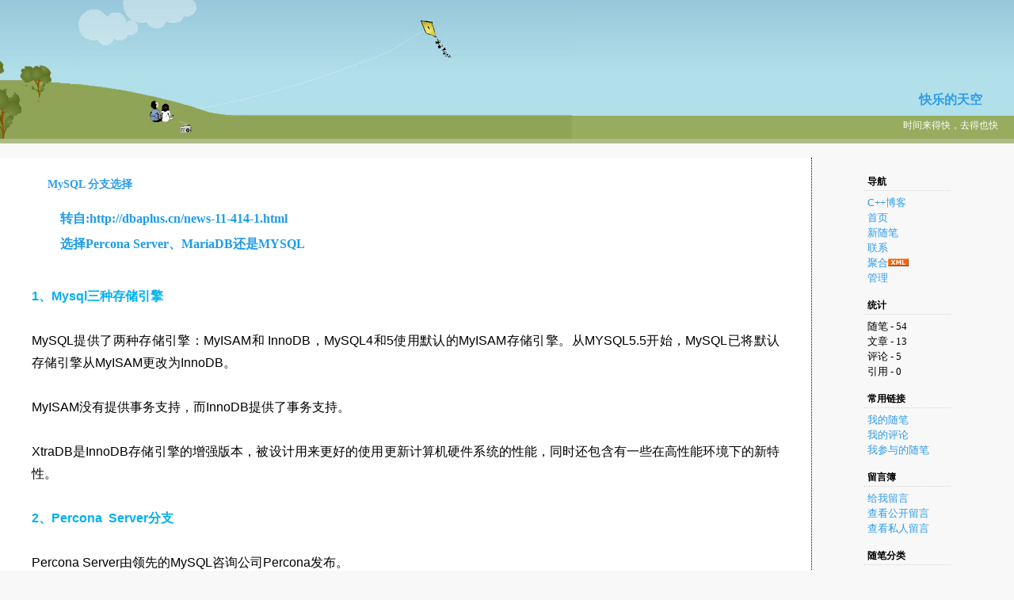

--- FILE ---
content_type: text/html; charset=utf-8
request_url: http://www.cppblog.com/HappySky2046/
body_size: 32926
content:
<!DOCTYPE HTML PUBLIC "-//W3C//DTD HTML 4.01 Transitional//EN">
<html>
<head id="Head"><title>
	快乐的天空 - C++博客
</title><meta http-equiv="Content-Type" content="text/html; charset=utf-8" /><meta id="metaKeywords" name="keywords" content="C++,cppblog,vc,mfc,博客,C++ blog,C++博客" /><link type="text/css" rel="stylesheet" href="/css/common.css" /><link id="MainCss" type="text/css" rel="stylesheet" href="http://www.cppblog.com/Skins/绿草蓝天/style.css" /><link id="RSSLink" title="RSS" type="application/rss+xml" rel="alternate" href="http://www.cppblog.com/HappySky2046/rss.aspx" /></head>
<body>
    <form name="Form1" method="post" action="default.aspx" id="Form1">
<div>
<input type="hidden" name="__VIEWSTATE" id="
__VIEWSTATE" value="" />
</div>

        
<h1><a id="Header1_HeaderTitle" class="headermaintitle" href="http://www.cppblog.com/HappySky2046/">快乐的天空</a></h1>
<p id="tagline">时间来得快，去得也快</p>
<div id="rigthtag">&nbsp;</div>
			<div id="main">
				
					
		
<p class="date">
	<a id="_1d778057b213_HomePageDays_DaysList_ctl00_DayItem_ImageLink" Title="Day Archive" href="http://www.cppblog.com/HappySky2046/archive/2017/06/24.html" style="display:inline-block;border-width:0px;height:15px;width:12px;"><img src="http://www.cppblog.com/images/link.gif" style="border-width:0px;" /></a>
	2017年6月24日		  
</p>


		<div class="post">
			<h2><a id="_1d778057b213_HomePageDays_DaysList_ctl00_DayItem_DayList_ctl00_TitleUrl" href="http://www.cppblog.com/HappySky2046/archive/2017/06/24/215027.html">MySQL 分支选择 </a></h2>
			
			<section data-id="45" style="box-sizing: border-box; font-family: 微软雅黑; text-align: justify; background-color: #ffffff; margin: 0px; padding: 0px; font-size: 16px; line-height: 25.6px; border: 0px none;"><section style="box-sizing: border-box; margin: 0.8em 0px 0.5em; padding: 0px; line-height: 32px; font-weight: bold;"><section data-brushtype="text" style="box-sizing: border-box; margin: 0px 0px 0px 36px; padding: 0px; color: #1e9be8; border-color: #1e9be8;">转自:http://dbaplus.cn/news-11-414-1.html<br />选择Percona Server、MariaDB还是MYSQL</section></section><section style="box-sizing: border-box; margin: 0px; padding: 0px; width: 0px; height: 0px; clear: both;">&nbsp;</section></section><p style="box-sizing: border-box; margin: 0px; font-family: 微软雅黑; text-align: justify; background-color: #ffffff; padding: 0px; clear: both; font-size: 16px; line-height: 28px;">&nbsp;</p><p style="box-sizing: border-box; margin: 0px; font-family: 微软雅黑; text-align: justify; background-color: #ffffff; padding: 0px; clear: both; font-size: 16px; line-height: 28px;"><span style="box-sizing: border-box; margin: 0px; padding: 0px; color: #00b0f0;"><span style="box-sizing: border-box; font-weight: 700; margin: 0px; padding: 0px;"><span style="box-sizing: border-box; margin: 0px; padding: 0px; font-family: 微软雅黑, sans-serif;">1</span></span><span style="box-sizing: border-box; font-weight: 700; margin: 0px; padding: 0px;"><span style="box-sizing: border-box; margin: 0px; padding: 0px; font-family: 微软雅黑, sans-serif;">、Mysql三种存储引擎</span></span></span></p><p style="box-sizing: border-box; margin: 0px; font-family: 微软雅黑; text-align: justify; background-color: #ffffff; padding: 0px; clear: both; font-size: 16px; line-height: 28px;">&nbsp;</p><p style="box-sizing: border-box; margin: 0px; font-family: 微软雅黑; text-align: justify; background-color: #ffffff; padding: 0px; clear: both; font-size: 16px; line-height: 28px;"><span style="box-sizing: border-box; margin: 0px; padding: 0px; font-family: 微软雅黑, sans-serif;">MySQL</span><span style="box-sizing: border-box; margin: 0px; padding: 0px; font-family: 微软雅黑, sans-serif;">提供了两种存储引擎：MyISAM和 InnoDB，MySQL4和5使用默认的MyISAM存储引擎。从MYSQL5.5开始，MySQL已将默认存储引擎从MyISAM更改为InnoDB。</span></p><p style="box-sizing: border-box; margin: 0px; font-family: 微软雅黑; text-align: justify; background-color: #ffffff; padding: 0px; clear: both; font-size: 16px; line-height: 28px;">&nbsp;</p><p style="box-sizing: border-box; margin: 0px; font-family: 微软雅黑; text-align: justify; background-color: #ffffff; padding: 0px; clear: both; font-size: 16px; line-height: 28px;"><span style="box-sizing: border-box; margin: 0px; padding: 0px; font-family: 微软雅黑, sans-serif;">MyISAM</span><span style="box-sizing: border-box; margin: 0px; padding: 0px; font-family: 微软雅黑, sans-serif;">没有提供事务支持，而InnoDB提供了事务支持。</span></p><p style="box-sizing: border-box; margin: 0px; font-family: 微软雅黑; text-align: justify; background-color: #ffffff; padding: 0px; clear: both; font-size: 16px; line-height: 28px;">&nbsp;</p><p style="box-sizing: border-box; margin: 0px; font-family: 微软雅黑; text-align: justify; background-color: #ffffff; padding: 0px; clear: both; font-size: 16px; line-height: 28px;"><span style="box-sizing: border-box; margin: 0px; padding: 0px; font-family: 微软雅黑, sans-serif;">XtraDB</span><span style="box-sizing: border-box; margin: 0px; padding: 0px; font-family: 微软雅黑, sans-serif;">是InnoDB存储引擎的增强版本，被设计用来更好的使用更新计算机硬件系统的性能，同时还包含有一些在高性能环境下的新特性。</span></p><p style="box-sizing: border-box; margin: 0px; font-family: 微软雅黑; text-align: justify; background-color: #ffffff; padding: 0px; clear: both; font-size: 16px; line-height: 28px;">&nbsp;</p><p style="box-sizing: border-box; margin: 0px; font-family: 微软雅黑; text-align: justify; background-color: #ffffff; padding: 0px; clear: both; font-size: 16px; line-height: 28px;"><span style="box-sizing: border-box; margin: 0px; padding: 0px; color: #00b0f0;"><span style="box-sizing: border-box; font-weight: 700; margin: 0px; padding: 0px;"><span style="box-sizing: border-box; margin: 0px; padding: 0px; font-family: 微软雅黑, sans-serif;">2</span></span><span style="box-sizing: border-box; font-weight: 700; margin: 0px; padding: 0px;"><span style="box-sizing: border-box; margin: 0px; padding: 0px; font-family: 微软雅黑, sans-serif;">、Percona &nbsp;Server分支</span></span></span></p><p style="box-sizing: border-box; margin: 0px; font-family: 微软雅黑; text-align: justify; background-color: #ffffff; padding: 0px; clear: both; font-size: 16px; line-height: 28px;">&nbsp;</p><p style="box-sizing: border-box; margin: 0px; font-family: 微软雅黑; text-align: justify; background-color: #ffffff; padding: 0px; clear: both; font-size: 16px; line-height: 28px;"><span style="box-sizing: border-box; margin: 0px; padding: 0px; font-family: 微软雅黑, sans-serif;">Percona Server</span><span style="box-sizing: border-box; margin: 0px; padding: 0px; font-family: 微软雅黑, sans-serif;">由领先的MySQL咨询公司Percona发布。</span></p><p style="box-sizing: border-box; margin: 0px; font-family: 微软雅黑; text-align: justify; background-color: #ffffff; padding: 0px; clear: both; font-size: 16px; line-height: 28px;">&nbsp;</p><p style="box-sizing: border-box; margin: 0px; font-family: 微软雅黑; text-align: justify; background-color: #ffffff; padding: 0px; clear: both; font-size: 16px; line-height: 28px;"><span style="box-sizing: border-box; margin: 0px; padding: 0px; font-family: 微软雅黑, sans-serif;">Percona Server</span><span style="box-sizing: border-box; margin: 0px; padding: 0px; font-family: 微软雅黑, sans-serif;">是一款独立的数据库产品，其可以完全与MySQL兼容，可以在不更改代码的情况了下将存储引擎更换成XtraDB。是最接近官方MySQL Enterprise发行版的版本。</span></p><p style="box-sizing: border-box; margin: 0px; font-family: 微软雅黑; text-align: justify; background-color: #ffffff; padding: 0px; clear: both; font-size: 16px; line-height: 28px;">&nbsp;</p><p style="box-sizing: border-box; margin: 0px; font-family: 微软雅黑; text-align: justify; background-color: #ffffff; padding: 0px; clear: both; font-size: 16px; line-height: 28px;"><span style="box-sizing: border-box; margin: 0px; padding: 0px; font-family: 微软雅黑, sans-serif;">Percona</span><span style="box-sizing: border-box; margin: 0px; padding: 0px; font-family: 微软雅黑, sans-serif;">提供了高性能XtraDB引擎，还提供PXC高可用解决方案，并且附带了percona-toolkit等DBA管理工具箱。</span></p><p style="box-sizing: border-box; margin: 0px; font-family: 微软雅黑; text-align: justify; background-color: #ffffff; padding: 0px; clear: both; font-size: 16px; line-height: 28px;">&nbsp;</p><p style="box-sizing: border-box; margin: 0px; font-family: 微软雅黑; text-align: justify; background-color: #ffffff; padding: 0px; clear: both; font-size: 16px; line-height: 28px;"><span style="box-sizing: border-box; margin: 0px; padding: 0px; color: #00b0f0;"><span style="box-sizing: border-box; font-weight: 700; margin: 0px; padding: 0px;"><span style="box-sizing: border-box; margin: 0px; padding: 0px; font-family: 微软雅黑, sans-serif;">3</span></span><span style="box-sizing: border-box; font-weight: 700; margin: 0px; padding: 0px;"><span style="box-sizing: border-box; margin: 0px; padding: 0px; font-family: 微软雅黑, sans-serif;">、MariaDB</span></span></span></p><p style="box-sizing: border-box; margin: 0px; font-family: 微软雅黑; text-align: justify; background-color: #ffffff; padding: 0px; clear: both; font-size: 16px; line-height: 28px;">&nbsp;</p><p style="box-sizing: border-box; margin: 0px; font-family: 微软雅黑; text-align: justify; background-color: #ffffff; padding: 0px; clear: both; font-size: 16px; line-height: 28px;"><span style="box-sizing: border-box; margin: 0px; padding: 0px; font-family: 微软雅黑, sans-serif;">MariaDB</span><span style="box-sizing: border-box; margin: 0px; padding: 0px; font-family: 微软雅黑, sans-serif;">由MySQL的创始人开发，MariaDB的目的是完全兼容MySQL，包括API和命令行，使之能轻松成为MySQL的代替品。</span></p><p style="box-sizing: border-box; margin: 0px; font-family: 微软雅黑; text-align: justify; background-color: #ffffff; padding: 0px; clear: both; font-size: 16px; line-height: 28px;">&nbsp;</p><p style="box-sizing: border-box; margin: 0px; font-family: 微软雅黑; text-align: justify; background-color: #ffffff; padding: 0px; clear: both; font-size: 16px; line-height: 28px;"><span style="box-sizing: border-box; margin: 0px; padding: 0px; font-family: 微软雅黑, sans-serif;">MariaDB</span><span style="box-sizing: border-box; margin: 0px; padding: 0px; font-family: 微软雅黑, sans-serif;">提供了MySQL提供的标准存储引擎，即MyISAM和InnoDB，10.0.9版起使用XtraDB（名称代号为Aria）来代替MySQL的InnoDB。</span></p><p style="box-sizing: border-box; margin: 0px; font-family: 微软雅黑; text-align: justify; background-color: #ffffff; padding: 0px; clear: both; font-size: 16px; line-height: 28px;">&nbsp;</p><p style="box-sizing: border-box; margin: 0px; font-family: 微软雅黑; text-align: justify; background-color: #ffffff; padding: 0px; clear: both; font-size: 16px; line-height: 28px;"><span style="box-sizing: border-box; margin: 0px; padding: 0px; color: #00b0f0;"><span style="box-sizing: border-box; font-weight: 700; margin: 0px; padding: 0px;"><span style="box-sizing: border-box; margin: 0px; padding: 0px; font-family: 微软雅黑, sans-serif;">4</span></span><span style="box-sizing: border-box; font-weight: 700; margin: 0px; padding: 0px;"><span style="box-sizing: border-box; margin: 0px; padding: 0px; font-family: 微软雅黑, sans-serif;">、如何选择</span></span></span></p><p style="box-sizing: border-box; margin: 0px; font-family: 微软雅黑; text-align: justify; background-color: #ffffff; padding: 0px; clear: both; font-size: 16px; line-height: 28px;">&nbsp;</p><p style="box-sizing: border-box; margin: 0px; font-family: 微软雅黑; text-align: justify; background-color: #ffffff; padding: 0px; clear: both; font-size: 16px; line-height: 28px;"><span style="box-sizing: border-box; margin: 0px; padding: 0px; font-family: 微软雅黑, sans-serif;">综合多年使用经验和性能对比，首选Percona分支，其次是MariaDB，如果你不想冒一点风险，那就选择MYSQL官方版本。</span></p><p style="box-sizing: border-box; margin: 0px; font-family: 微软雅黑; text-align: justify; background-color: #ffffff; padding: 0px; clear: both; font-size: 16px; line-height: 28px;">&nbsp;</p><section data-id="45" style="box-sizing: border-box; font-family: 微软雅黑; text-align: justify; background-color: #ffffff; margin: 0px; padding: 0px; font-size: 16px; line-height: 25.6px; border: 0px none;"><section style="box-sizing: border-box; margin: 0.8em 0px 0.5em; padding: 0px; line-height: 32px; font-weight: bold;"><section style="box-sizing: border-box; display: inline-block; margin: 0px; padding: 0px; float: left; width: 32px; height: 32px; border-radius: 32px; vertical-align: top; text-align: center; border-color: #1e9be8; color: #ffffff; background-color: #1e9be8;"><section data-width="100%" style="box-sizing: border-box; display: table; margin: 0px; padding: 0px; width: 32px; color: inherit; border-color: #1e9be8;"><section data-original-title="" placeholder="1" title="" style="box-sizing: border-box; display: table-cell; margin: 0px; padding: 0px; vertical-align: middle; border-color: #1e9be8;"><span style="box-sizing: border-box; margin: 0px; padding: 0px;">二</span></section></section></section><section data-brushtype="text" style="box-sizing: border-box; margin: 0px 0px 0px 36px; padding: 0px; color: #1e9be8; border-color: #1e9be8;">常用的MYSQL调优策略</section></section><section style="box-sizing: border-box; margin: 0px; padding: 0px; width: 0px; height: 0px; clear: both;">&nbsp;</section></section><p style="box-sizing: border-box; margin: 0px; font-family: 微软雅黑; text-align: justify; background-color: #ffffff; padding: 0px; clear: both; font-size: 16px; line-height: 28px;">&nbsp;</p><p style="box-sizing: border-box; margin: 0px; font-family: 微软雅黑; text-align: justify; background-color: #ffffff; padding: 0px; clear: both; font-size: 16px; line-height: 28px;"><span style="box-sizing: border-box; margin: 0px; padding: 0px; color: #00b0f0;"><span style="box-sizing: border-box; font-weight: 700; margin: 0px; padding: 0px;"><span style="box-sizing: border-box; margin: 0px; padding: 0px; font-family: 微软雅黑, sans-serif;">1</span></span><span style="box-sizing: border-box; font-weight: 700; margin: 0px; padding: 0px;"><span style="box-sizing: border-box; margin: 0px; padding: 0px; font-family: 微软雅黑, sans-serif;">、硬件层相关优化</span></span></span></p><p style="box-sizing: border-box; margin: 0px; font-family: 微软雅黑; text-align: justify; background-color: #ffffff; padding: 0px; clear: both; font-size: 16px; line-height: 28px;">&nbsp;</p><p style="box-sizing: border-box; margin: 0px; font-family: 微软雅黑; text-align: justify; background-color: #ffffff; padding: 0px; clear: both; font-size: 16px; line-height: 28px;"><span style="box-sizing: border-box; font-weight: 700; margin: 0px; padding: 0px;"><span style="box-sizing: border-box; margin: 0px; padding: 0px; font-family: 微软雅黑, sans-serif;">修改服务器BIOS设置</span></span></p><p style="box-sizing: border-box; margin: 0px; font-family: 微软雅黑; text-align: justify; background-color: #ffffff; padding: 0px; clear: both; font-size: 16px; line-height: 28px;">&nbsp;</p><p style="box-sizing: border-box; margin: 0px; font-family: 微软雅黑; text-align: justify; background-color: #ffffff; padding: 0px; clear: both; font-size: 16px; line-height: 28px;"><span style="box-sizing: border-box; margin: 0px; padding: 0px; font-family: 微软雅黑, sans-serif;">选择Performance Per Watt Optimized(DAPC)模式，发挥CPU最大性能。</span></p><p style="box-sizing: border-box; margin: 0px; font-family: 微软雅黑; text-align: justify; background-color: #ffffff; padding: 0px; clear: both; font-size: 16px; line-height: 28px;">&nbsp;</p><p style="box-sizing: border-box; margin: 0px; font-family: 微软雅黑; text-align: justify; background-color: #ffffff; padding: 0px; clear: both; font-size: 16px; line-height: 28px;"><span style="box-sizing: border-box; margin: 0px; padding: 0px; font-family: 微软雅黑, sans-serif;">Memory Frequency</span><span style="box-sizing: border-box; margin: 0px; padding: 0px; font-family: 微软雅黑, sans-serif;">（内存频率）选择Maximum Performance（最佳性能）</span></p><p style="box-sizing: border-box; margin: 0px; font-family: 微软雅黑; text-align: justify; background-color: #ffffff; padding: 0px; clear: both; font-size: 16px; line-height: 28px;">&nbsp;</p><p style="box-sizing: border-box; margin: 0px; font-family: 微软雅黑; text-align: justify; background-color: #ffffff; padding: 0px; clear: both; font-size: 16px; line-height: 28px;"><span style="box-sizing: border-box; margin: 0px; padding: 0px; font-family: 微软雅黑, sans-serif;">内存设置菜单中，启用Node Interleaving，避免NUMA问题。</span></p><p style="box-sizing: border-box; margin: 0px; font-family: 微软雅黑; text-align: justify; background-color: #ffffff; padding: 0px; clear: both; font-size: 16px; line-height: 28px;">&nbsp;</p><p style="box-sizing: border-box; margin: 0px; font-family: 微软雅黑; text-align: justify; background-color: #ffffff; padding: 0px; clear: both; font-size: 16px; line-height: 28px;"><span style="box-sizing: border-box; margin: 0px; padding: 0px; color: #00b0f0;"><span style="box-sizing: border-box; font-weight: 700; margin: 0px; padding: 0px;"><span style="box-sizing: border-box; margin: 0px; padding: 0px; font-family: 微软雅黑, sans-serif;">2</span></span><span style="box-sizing: border-box; font-weight: 700; margin: 0px; padding: 0px;"><span style="box-sizing: border-box; margin: 0px; padding: 0px; font-family: 微软雅黑, sans-serif;">、磁盘I/O相关</span></span></span></p><p style="box-sizing: border-box; margin: 0px; font-family: 微软雅黑; text-align: justify; background-color: #ffffff; padding: 0px; clear: both; font-size: 16px; line-height: 28px;">&nbsp;</p><p style="box-sizing: border-box; margin: 0px; font-family: 微软雅黑; text-align: justify; background-color: #ffffff; padding: 0px; clear: both; font-size: 16px; line-height: 28px;"><span style="box-sizing: border-box; font-weight: 700; margin: 0px; padding: 0px;"><span style="box-sizing: border-box; margin: 0px; padding: 0px; font-family: 微软雅黑, sans-serif;">使用SSD硬盘</span></span></p><p style="box-sizing: border-box; margin: 0px; font-family: 微软雅黑; text-align: justify; background-color: #ffffff; padding: 0px; clear: both; font-size: 16px; line-height: 28px;">&nbsp;</p><p style="box-sizing: border-box; margin: 0px; font-family: 微软雅黑; text-align: justify; background-color: #ffffff; padding: 0px; clear: both; font-size: 16px; line-height: 28px;"><span style="box-sizing: border-box; margin: 0px; padding: 0px; font-family: 微软雅黑, sans-serif;">如果是磁盘阵列存储，建议阵列卡同时配备CACHE及BBU模块，可明显提升IOPS。</span></p><p style="box-sizing: border-box; margin: 0px; font-family: 微软雅黑; text-align: justify; background-color: #ffffff; padding: 0px; clear: both; font-size: 16px; line-height: 28px;">&nbsp;</p><p style="box-sizing: border-box; margin: 0px; font-family: 微软雅黑; text-align: justify; background-color: #ffffff; padding: 0px; clear: both; font-size: 16px; line-height: 28px;"><span style="box-sizing: border-box; margin: 0px; padding: 0px; font-family: 微软雅黑, sans-serif;">raid</span><span style="box-sizing: border-box; margin: 0px; padding: 0px; font-family: 微软雅黑, sans-serif;">级别尽量选择raid10，而不是raid5。</span></p><p style="box-sizing: border-box; margin: 0px; font-family: 微软雅黑; text-align: justify; background-color: #ffffff; padding: 0px; clear: both; font-size: 16px; line-height: 28px;">&nbsp;</p><p style="box-sizing: border-box; margin: 0px; font-family: 微软雅黑; text-align: justify; background-color: #ffffff; padding: 0px; clear: both; font-size: 16px; line-height: 28px;"><span style="box-sizing: border-box; margin: 0px; padding: 0px; color: #00b0f0;"><span style="box-sizing: border-box; font-weight: 700; margin: 0px; padding: 0px;"><span style="box-sizing: border-box; margin: 0px; padding: 0px; font-family: 微软雅黑, sans-serif;">3</span></span><span style="box-sizing: border-box; font-weight: 700; margin: 0px; padding: 0px;"><span style="box-sizing: border-box; margin: 0px; padding: 0px; font-family: 微软雅黑, sans-serif;">、文件系统层优化</span></span></span></p><p style="box-sizing: border-box; margin: 0px; font-family: 微软雅黑; text-align: justify; background-color: #ffffff; padding: 0px; clear: both; font-size: 16px; line-height: 28px;">&nbsp;</p><p style="box-sizing: border-box; margin: 0px; font-family: 微软雅黑; text-align: justify; background-color: #ffffff; padding: 0px; clear: both; font-size: 16px; line-height: 28px;"><span style="box-sizing: border-box; margin: 0px; padding: 0px; font-family: 微软雅黑, sans-serif;">使用deadline/noop这两种I/O调度器，千万别用cfq</span></p><p style="box-sizing: border-box; margin: 0px; font-family: 微软雅黑; text-align: justify; background-color: #ffffff; padding: 0px; clear: both; font-size: 16px; line-height: 28px;"><span style="box-sizing: border-box; margin: 0px; padding: 0px; font-family: 微软雅黑, sans-serif;">使用xfs文件系统，千万别用ext3；ext4勉强可用，但业务量很大的话，则一定要用xfs；</span></p><p style="box-sizing: border-box; margin: 0px; font-family: 微软雅黑; text-align: justify; background-color: #ffffff; padding: 0px; clear: both; font-size: 16px; line-height: 28px;">&nbsp;</p><p style="box-sizing: border-box; margin: 0px; font-family: 微软雅黑; text-align: justify; background-color: #ffffff; padding: 0px; clear: both; font-size: 16px; line-height: 28px;"><span style="box-sizing: border-box; margin: 0px; padding: 0px; font-family: 微软雅黑, sans-serif;">文件系统mount参数中增加：noatime, nodiratime, nobarrier几个选项（nobarrier是xfs文件系统特有的）。</span></p><p style="box-sizing: border-box; margin: 0px; font-family: 微软雅黑; text-align: justify; background-color: #ffffff; padding: 0px; clear: both; font-size: 16px; line-height: 28px;">&nbsp;</p><p style="box-sizing: border-box; margin: 0px; font-family: 微软雅黑; text-align: justify; background-color: #ffffff; padding: 0px; clear: both; font-size: 16px; line-height: 28px;"><span style="box-sizing: border-box; margin: 0px; padding: 0px; color: #00b0f0;"><span style="box-sizing: border-box; font-weight: 700; margin: 0px; padding: 0px;"><span style="box-sizing: border-box; margin: 0px; padding: 0px; font-family: 微软雅黑, sans-serif;">4</span></span><span style="box-sizing: border-box; font-weight: 700; margin: 0px; padding: 0px;"><span style="box-sizing: border-box; margin: 0px; padding: 0px; font-family: 微软雅黑, sans-serif;">、内核参数优化</span></span></span></p><p style="box-sizing: border-box; margin: 0px; font-family: 微软雅黑; text-align: justify; background-color: #ffffff; padding: 0px; clear: both; font-size: 16px; line-height: 28px;">&nbsp;</p><p style="box-sizing: border-box; margin: 0px; font-family: 微软雅黑; text-align: justify; background-color: #ffffff; padding: 0px; clear: both; font-size: 16px; line-height: 28px;"><span style="box-sizing: border-box; margin: 0px; padding: 0px; font-family: 微软雅黑, sans-serif;">修改vm.swappiness参数，降低swap使用率。RHEL7/centos7以上则慎重设置为0，可能发生OOM。</span></p><p style="box-sizing: border-box; margin: 0px; font-family: 微软雅黑; text-align: justify; background-color: #ffffff; padding: 0px; clear: both; font-size: 16px; line-height: 28px;">&nbsp;</p><p style="box-sizing: border-box; margin: 0px; font-family: 微软雅黑; text-align: justify; background-color: #ffffff; padding: 0px; clear: both; font-size: 16px; line-height: 28px;"><span style="box-sizing: border-box; margin: 0px; padding: 0px; font-family: 微软雅黑, sans-serif;">调整vm.dirty_background_ratio、vm.dirty_ratio内核参数，以确保能持续将脏数据刷新到磁盘，避免瞬间I/O写。产生等待。</span></p><p style="box-sizing: border-box; margin: 0px; font-family: 微软雅黑; text-align: justify; background-color: #ffffff; padding: 0px; clear: both; font-size: 16px; line-height: 28px;">&nbsp;</p><p style="box-sizing: border-box; margin: 0px; font-family: 微软雅黑; text-align: justify; background-color: #ffffff; padding: 0px; clear: both; font-size: 16px; line-height: 28px;"><span style="box-sizing: border-box; margin: 0px; padding: 0px; font-family: 微软雅黑, sans-serif;">调整net.ipv4.tcp_tw_recycle、net.ipv4.tcp_tw_reuse都设置为1，减少TIME_WAIT，提高TCP效率。</span></p><p style="box-sizing: border-box; margin: 0px; font-family: 微软雅黑; text-align: justify; background-color: #ffffff; padding: 0px; clear: both; font-size: 16px; line-height: 28px;">&nbsp;</p><p style="box-sizing: border-box; margin: 0px; font-family: 微软雅黑; text-align: justify; background-color: #ffffff; padding: 0px; clear: both; font-size: 16px; line-height: 28px;"><span style="box-sizing: border-box; margin: 0px; padding: 0px; color: #00b0f0;"><span style="box-sizing: border-box; font-weight: 700; margin: 0px; padding: 0px;"><span style="box-sizing: border-box; margin: 0px; padding: 0px; font-family: 微软雅黑, sans-serif;">5</span></span><span style="box-sizing: border-box; font-weight: 700; margin: 0px; padding: 0px;"><span style="box-sizing: border-box; margin: 0px; padding: 0px; font-family: 微软雅黑, sans-serif;">、Mysql参数优化建议</span></span></span></p><p style="box-sizing: border-box; margin: 0px; font-family: 微软雅黑; text-align: justify; background-color: #ffffff; padding: 0px; clear: both; font-size: 16px; line-height: 28px;">&nbsp;</p><p style="box-sizing: border-box; margin: 0px; font-family: 微软雅黑; text-align: justify; background-color: #ffffff; padding: 0px; clear: both; font-size: 16px; line-height: 28px;"><span style="box-sizing: border-box; margin: 0px; padding: 0px; font-family: 微软雅黑, sans-serif;">建议设置default-storage-engine=InnoDB，强烈建议不要再使用MyISAM引擎。</span></p><p style="box-sizing: border-box; margin: 0px; font-family: 微软雅黑; text-align: justify; background-color: #ffffff; padding: 0px; clear: both; font-size: 16px; line-height: 28px;">&nbsp;</p><p style="box-sizing: border-box; margin: 0px; font-family: 微软雅黑; text-align: justify; background-color: #ffffff; padding: 0px; clear: both; font-size: 16px; line-height: 28px;"><span style="box-sizing: border-box; margin: 0px; padding: 0px; font-family: 微软雅黑, sans-serif;">调整innodb_buffer_pool_size的大小，如果是单实例且绝大多数是InnoDB引擎表的话，可考虑设置为物理内存的50% -70%左右。</span></p><p style="box-sizing: border-box; margin: 0px; font-family: 微软雅黑; text-align: justify; background-color: #ffffff; padding: 0px; clear: both; font-size: 16px; line-height: 28px;">&nbsp;</p><p style="box-sizing: border-box; margin: 0px; font-family: 微软雅黑; text-align: justify; background-color: #ffffff; padding: 0px; clear: both; font-size: 16px; line-height: 28px;"><span style="box-sizing: border-box; margin: 0px; padding: 0px; font-family: 微软雅黑, sans-serif;">设置innodb_file_per_table = 1，使用独立表空间。</span></p><p style="box-sizing: border-box; margin: 0px; font-family: 微软雅黑; text-align: justify; background-color: #ffffff; padding: 0px; clear: both; font-size: 16px; line-height: 28px;">&nbsp;</p><p style="box-sizing: border-box; margin: 0px; font-family: 微软雅黑; text-align: justify; background-color: #ffffff; padding: 0px; clear: both; font-size: 16px; line-height: 28px;"><span style="box-sizing: border-box; margin: 0px; padding: 0px; font-family: 微软雅黑, sans-serif;">调整innodb_data_file_path = ibdata1:1G:autoextend，不要用默认的10M,在高并发场景下，性能会有很大提升。</span></p><p style="box-sizing: border-box; margin: 0px; font-family: 微软雅黑; text-align: justify; background-color: #ffffff; padding: 0px; clear: both; font-size: 16px; line-height: 28px;">&nbsp;</p><p style="box-sizing: border-box; margin: 0px; font-family: 微软雅黑; text-align: justify; background-color: #ffffff; padding: 0px; clear: both; font-size: 16px; line-height: 28px;"><span style="box-sizing: border-box; margin: 0px; padding: 0px; font-family: 微软雅黑, sans-serif;">设置innodb_log_file_size=256M，设置innodb_log_files_in_group=2，基本可以满足大多数应用场景。</span></p><p style="box-sizing: border-box; margin: 0px; font-family: 微软雅黑; text-align: justify; background-color: #ffffff; padding: 0px; clear: both; font-size: 16px; line-height: 28px;">&nbsp;</p><p style="box-sizing: border-box; margin: 0px; font-family: 微软雅黑; text-align: justify; background-color: #ffffff; padding: 0px; clear: both; font-size: 16px; line-height: 28px;"><span style="box-sizing: border-box; margin: 0px; padding: 0px; font-family: 微软雅黑, sans-serif;">调整max_connection（最大连接数）、max_connection_error（最大错误数）设置，根据业务量大小进行设置。</span></p><p style="box-sizing: border-box; margin: 0px; font-family: 微软雅黑; text-align: justify; background-color: #ffffff; padding: 0px; clear: both; font-size: 16px; line-height: 28px;">&nbsp;</p><p style="box-sizing: border-box; margin: 0px; font-family: 微软雅黑; text-align: justify; background-color: #ffffff; padding: 0px; clear: both; font-size: 16px; line-height: 28px;"><span style="box-sizing: border-box; margin: 0px; padding: 0px; font-family: 微软雅黑, sans-serif;">另外，open_files_limit、innodb_open_files、table_open_cache、table_definition_cache可以设置大约为max_connection的10倍左右大小。</span></p><p style="box-sizing: border-box; margin: 0px; font-family: 微软雅黑; text-align: justify; background-color: #ffffff; padding: 0px; clear: both; font-size: 16px; line-height: 28px;">&nbsp;</p><p style="box-sizing: border-box; margin: 0px; font-family: 微软雅黑; text-align: justify; background-color: #ffffff; padding: 0px; clear: both; font-size: 16px; line-height: 28px;"><span style="box-sizing: border-box; margin: 0px; padding: 0px; font-family: 微软雅黑, sans-serif;">key_buffer_size</span><span style="box-sizing: border-box; margin: 0px; padding: 0px; font-family: 微软雅黑, sans-serif;">建议调小，32M左右即可，另外建议关闭query cache。</span></p><p style="box-sizing: border-box; margin: 0px; font-family: 微软雅黑; text-align: justify; background-color: #ffffff; padding: 0px; clear: both; font-size: 16px; line-height: 28px;">&nbsp;</p><p style="box-sizing: border-box; margin: 0px; font-family: 微软雅黑; text-align: justify; background-color: #ffffff; padding: 0px; clear: both; font-size: 16px; line-height: 28px;"><span style="box-sizing: border-box; margin: 0px; padding: 0px; font-family: 微软雅黑, sans-serif;">mp_table_size</span><span style="box-sizing: border-box; margin: 0px; padding: 0px; font-family: 微软雅黑, sans-serif;">和max_heap_table_size设置不要过大，另外sort_buffer_size、join_buffer_size、read_buffer_size、read_rnd_buffer_size等设置也不要过大。</span></p><p style="box-sizing: border-box; margin: 0px; font-family: 微软雅黑; text-align: justify; background-color: #ffffff; padding: 0px; clear: both; font-size: 16px; line-height: 28px;">&nbsp;</p><section data-id="45" style="box-sizing: border-box; font-family: 微软雅黑; text-align: justify; background-color: #ffffff; margin: 0px; padding: 0px; font-size: 16px; line-height: 25.6px; border: 0px none;"><section style="box-sizing: border-box; margin: 0.8em 0px 0.5em; padding: 0px; line-height: 32px; font-weight: bold;"><section style="box-sizing: border-box; display: inline-block; margin: 0px; padding: 0px; float: left; width: 32px; height: 32px; border-radius: 32px; vertical-align: top; text-align: center; border-color: #1e9be8; color: #ffffff; background-color: #1e9be8;"><section data-width="100%" style="box-sizing: border-box; display: table; margin: 0px; padding: 0px; width: 32px; color: inherit; border-color: #1e9be8;"><section data-original-title="" placeholder="1" title="" style="box-sizing: border-box; display: table-cell; margin: 0px; padding: 0px; vertical-align: middle; border-color: #1e9be8;">三</section></section></section><section data-brushtype="text" style="box-sizing: border-box; margin: 0px 0px 0px 36px; padding: 0px; color: #1e9be8; border-color: #1e9be8;">MYSQL常见的应用架构分享</section></section><section style="box-sizing: border-box; margin: 0px; padding: 0px; width: 0px; height: 0px; clear: both;">&nbsp;</section></section><p style="box-sizing: border-box; margin: 0px; font-family: 微软雅黑; text-align: justify; background-color: #ffffff; padding: 0px; clear: both; font-size: 16px; line-height: 25.6px;">&nbsp;</p><p style="box-sizing: border-box; margin: 0px; font-family: 微软雅黑; text-align: justify; background-color: #ffffff; padding: 0px; clear: both; font-size: 16px; line-height: 25.6px;"><span style="box-sizing: border-box; margin: 0px; padding: 0px; color: #00b0f0;"><span style="box-sizing: border-box; font-weight: 700; margin: 0px; padding: 0px;"><span style="box-sizing: border-box; margin: 0px; padding: 0px; font-family: 微软雅黑, sans-serif;">1</span></span><span style="box-sizing: border-box; font-weight: 700; margin: 0px; padding: 0px;"><span style="box-sizing: border-box; margin: 0px; padding: 0px; font-family: 微软雅黑, sans-serif;">、主从复制解决方案</span></span></span></p><p style="box-sizing: border-box; margin: 0px; font-family: 微软雅黑; text-align: justify; background-color: #ffffff; padding: 0px; clear: both; font-size: 16px; line-height: 25.6px;">&nbsp;</p><p style="box-sizing: border-box; margin: 0px; font-family: 微软雅黑; text-align: justify; background-color: #ffffff; padding: 0px; clear: both; font-size: 16px; line-height: 28px;"><span style="box-sizing: border-box; margin: 0px; padding: 0px; font-family: 微软雅黑, sans-serif;">这是MySQL自身提供的一种高可用解决方案，数据同步方法采用的是MySQL replication技术。MySQL replication就是从服务器到主服务器拉取二进制日志文件，然后再将日志文件解析成相应的SQL在从服务器上重新执行一遍主服务器的操作，通过这种方式保证数据的一致性。</span></p><p style="box-sizing: border-box; margin: 0px; font-family: 微软雅黑; text-align: justify; background-color: #ffffff; padding: 0px; clear: both; font-size: 16px; line-height: 28px;">&nbsp;</p><p style="box-sizing: border-box; margin: 0px; font-family: 微软雅黑; text-align: justify; background-color: #ffffff; padding: 0px; clear: both; font-size: 16px; line-height: 28px;"><span style="box-sizing: border-box; margin: 0px; padding: 0px; font-family: 微软雅黑, sans-serif;">为了达到更高的可用性，在实际的应用环境中，一般都是采用MySQL replication技术配合高可用集群软件keepalived来实现自动failover，这种方式可以实现95.000%的SLA。</span></p><p style="box-sizing: border-box; margin: 0px; font-family: 微软雅黑; text-align: justify; background-color: #ffffff; padding: 0px; clear: both; font-size: 16px; line-height: 28px;">&nbsp;</p><p style="box-sizing: border-box; margin: 0px; font-family: 微软雅黑; background-color: #ffffff; padding: 0px; clear: both; font-size: 16px; text-align: center; line-height: 28px;"><span style="box-sizing: border-box; margin: 0px; padding: 0px; font-family: 微软雅黑, sans-serif; color: windowtext;"><img _src="https://mmbiz.qlogo.cn/mmbiz/tibrg3AoIJTuqmeqiayd7V47DFEj5I5coicU98Iy0AG6IPZHH3RP5uNuLBUeHCpon8bMPlUCurkstEKzw5cJzmvrA/0" src="https://mmbiz.qlogo.cn/mmbiz/tibrg3AoIJTuqmeqiayd7V47DFEj5I5coicU98Iy0AG6IPZHH3RP5uNuLBUeHCpon8bMPlUCurkstEKzw5cJzmvrA/0" data-ratio="0.7750611246943765" data-w="409" title="1.jpg" style="box-sizing: border-box; border: 0px; vertical-align: middle; max-width: 100%; margin: 0px; padding: 0px;"  alt="" /></span></p><p style="box-sizing: border-box; margin: 0px; font-family: 微软雅黑; text-align: justify; background-color: #ffffff; padding: 0px; clear: both; font-size: 16px; line-height: 28px;">&nbsp;</p><p style="box-sizing: border-box; margin: 0px; font-family: 微软雅黑; text-align: justify; background-color: #ffffff; padding: 0px; clear: both; font-size: 16px; line-height: 25.6px;"><span style="box-sizing: border-box; margin: 0px; padding: 0px; color: #00b0f0;"><span style="box-sizing: border-box; font-weight: 700; margin: 0px; padding: 0px;"><span style="box-sizing: border-box; margin: 0px; padding: 0px; font-family: 微软雅黑, sans-serif;">2</span></span><span style="box-sizing: border-box; font-weight: 700; margin: 0px; padding: 0px;"><span style="box-sizing: border-box; margin: 0px; padding: 0px; font-family: 微软雅黑, sans-serif;">、MMM/MHA高可用解决方案</span></span></span></p><p style="box-sizing: border-box; margin: 0px; font-family: 微软雅黑; text-align: justify; background-color: #ffffff; padding: 0px; clear: both; font-size: 16px; line-height: 25.6px;">&nbsp;</p><p style="box-sizing: border-box; margin: 0px; font-family: 微软雅黑; text-align: justify; background-color: #ffffff; padding: 0px; clear: both; font-size: 16px; line-height: 28px;"><span style="box-sizing: border-box; margin: 0px; padding: 0px; font-family: 微软雅黑, sans-serif;">MMM</span><span style="box-sizing: border-box; margin: 0px; padding: 0px; font-family: 微软雅黑, sans-serif;">提供了MySQL主主复制配置的监控、故障转移和管理的一套可伸缩的脚本套件。在MMM高可用方案中，典型的应用是双主多从架构，通过MySQL replication技术可以实现两个服务器互为主从，且在任何时候只有一个节点可以被写入，避免了多点写入的数据冲突。同时，当可写的主节点故障时，MMM套件可以立刻监控到，然后将服务自动切换到另一个主节点，继续提供服务，从而实现MySQL的高可用。</span></p><p style="box-sizing: border-box; margin: 0px; font-family: 微软雅黑; text-align: justify; background-color: #ffffff; padding: 0px; clear: both; font-size: 16px; line-height: 28px;">&nbsp;</p><p style="box-sizing: border-box; margin: 0px; font-family: 微软雅黑; background-color: #ffffff; padding: 0px; clear: both; font-size: 16px; text-align: center; line-height: 28px;"><span style="box-sizing: border-box; margin: 0px; padding: 0px; font-family: 微软雅黑, sans-serif; color: windowtext;"><img _src="https://mmbiz.qlogo.cn/mmbiz/tibrg3AoIJTuqmeqiayd7V47DFEj5I5coicWdibGeRRCrw7cvxs1HPJt1yohpVJ07Q2cpTvnrqu8Z8MeT7icricUlC0w/0" src="https://mmbiz.qlogo.cn/mmbiz/tibrg3AoIJTuqmeqiayd7V47DFEj5I5coicWdibGeRRCrw7cvxs1HPJt1yohpVJ07Q2cpTvnrqu8Z8MeT7icricUlC0w/0" data-ratio="0.5732217573221757" data-w="478" title="2.jpg" style="box-sizing: border-box; border: 0px; vertical-align: middle; max-width: 100%; margin: 0px; padding: 0px;"  alt="" /></span></p><p style="box-sizing: border-box; margin: 0px; font-family: 微软雅黑; text-align: justify; background-color: #ffffff; padding: 0px; clear: both; font-size: 16px; line-height: 28px;">&nbsp;</p><p style="box-sizing: border-box; margin: 0px; font-family: 微软雅黑; text-align: justify; background-color: #ffffff; padding: 0px; clear: both; font-size: 16px; line-height: 25.6px;"><span style="box-sizing: border-box; margin: 0px; padding: 0px; color: #00b0f0;"><span style="box-sizing: border-box; font-weight: 700; margin: 0px; padding: 0px;"><span style="box-sizing: border-box; margin: 0px; padding: 0px; font-family: 微软雅黑, sans-serif;">3</span></span><span style="box-sizing: border-box; font-weight: 700; margin: 0px; padding: 0px;"><span style="box-sizing: border-box; margin: 0px; padding: 0px; font-family: 微软雅黑, sans-serif;">、Heartbeat/SAN高可用解决方案</span></span></span></p><p style="box-sizing: border-box; margin: 0px; font-family: 微软雅黑; text-align: justify; background-color: #ffffff; padding: 0px; clear: both; font-size: 16px; line-height: 25.6px;">&nbsp;</p><p style="box-sizing: border-box; margin: 0px; font-family: 微软雅黑; text-align: justify; background-color: #ffffff; padding: 0px; clear: both; font-size: 16px; line-height: 28px;"><span style="box-sizing: border-box; margin: 0px; padding: 0px; font-family: 微软雅黑, sans-serif;">在这个方案中，处理failover的方式是高可用集群软件Heartbeat，它监控和管理各个节点间连接的网络，并监控集群服务，当节点出现故障或者服务不可用时，自动在其他节点启动集群服务。在数据共享方面，通过SAN（Storage Area Network）存储来共享数据，这种方案可以实现99.990%的SLA。</span></p><p style="box-sizing: border-box; margin: 0px; font-family: 微软雅黑; text-align: justify; background-color: #ffffff; padding: 0px; clear: both; font-size: 16px; line-height: 28px;">&nbsp;</p><p style="box-sizing: border-box; margin: 0px; font-family: 微软雅黑; background-color: #ffffff; padding: 0px; clear: both; font-size: 16px; text-align: center; line-height: 28px;"><span style="box-sizing: border-box; margin: 0px; padding: 0px; font-family: 微软雅黑, sans-serif; color: windowtext;"><img _src="https://mmbiz.qlogo.cn/mmbiz/tibrg3AoIJTuqmeqiayd7V47DFEj5I5coic23VmZMKaGISoaia14bHrKZUBgSnISk7Ij4icNRSC86HUHzZH7oZymSWQ/0" src="https://mmbiz.qlogo.cn/mmbiz/tibrg3AoIJTuqmeqiayd7V47DFEj5I5coic23VmZMKaGISoaia14bHrKZUBgSnISk7Ij4icNRSC86HUHzZH7oZymSWQ/0" data-ratio="0.5796460176991151" data-w="452" title="3.jpg" style="box-sizing: border-box; border: 0px; vertical-align: middle; max-width: 100%; margin: 0px; padding: 0px;"  alt="" /></span></p><p style="box-sizing: border-box; margin: 0px; font-family: 微软雅黑; text-align: justify; background-color: #ffffff; padding: 0px; clear: both; font-size: 16px; line-height: 28px;">&nbsp;</p><p style="box-sizing: border-box; margin: 0px; font-family: 微软雅黑; text-align: justify; background-color: #ffffff; padding: 0px; clear: both; font-size: 16px; line-height: 25.6px;"><span style="box-sizing: border-box; margin: 0px; padding: 0px; color: #00b0f0;"><span style="box-sizing: border-box; font-weight: 700; margin: 0px; padding: 0px;"><span style="box-sizing: border-box; margin: 0px; padding: 0px; font-family: 微软雅黑, sans-serif;">4</span></span><span style="box-sizing: border-box; font-weight: 700; margin: 0px; padding: 0px;"><span style="box-sizing: border-box; margin: 0px; padding: 0px; font-family: 微软雅黑, sans-serif;">、Heartbeat/DRBD高可用解决方案</span></span></span></p><p style="box-sizing: border-box; margin: 0px; font-family: 微软雅黑; text-align: justify; background-color: #ffffff; padding: 0px; clear: both; font-size: 16px; line-height: 25.6px;">&nbsp;</p><p style="box-sizing: border-box; margin: 0px; font-family: 微软雅黑; text-align: justify; background-color: #ffffff; padding: 0px; clear: both; font-size: 16px; line-height: 28px;"><span style="box-sizing: border-box; margin: 0px; padding: 0px; font-family: 微软雅黑, sans-serif;">此方案处理failover的方式上依旧采用Heartbeat，不同的是，在数据共享方面，采用了基于块级别的数据同步软件DRBD来实现。</span></p><p style="box-sizing: border-box; margin: 0px; font-family: 微软雅黑; text-align: justify; background-color: #ffffff; padding: 0px; clear: both; font-size: 16px; line-height: 28px;"><span style="box-sizing: border-box; margin: 0px; padding: 0px; font-family: 微软雅黑, sans-serif;">DRBD</span><span style="box-sizing: border-box; margin: 0px; padding: 0px; font-family: 微软雅黑, sans-serif;">是一个用软件实现的、无共享的、服务器之间镜像块设备内容的存储复制解决方案。和SAN网络不同，它并不共享存储，而是通过服务器之间的网络复制数据。</span></p><p style="box-sizing: border-box; margin: 0px; font-family: 微软雅黑; text-align: justify; background-color: #ffffff; padding: 0px; clear: both; font-size: 16px; line-height: 28px;">&nbsp;</p><p style="box-sizing: border-box; margin: 0px; font-family: 微软雅黑; background-color: #ffffff; padding: 0px; clear: both; font-size: 16px; text-align: center; line-height: 28px;"><span style="box-sizing: border-box; margin: 0px; padding: 0px; font-family: 微软雅黑, sans-serif; color: windowtext;"><img _src="https://mmbiz.qlogo.cn/mmbiz/tibrg3AoIJTuqmeqiayd7V47DFEj5I5coic19zKtoSSORXib5yyT0GsB8WTbicuQWypRYnGKgL1ZQyEDCQGxKJYfwdg/0" src="https://mmbiz.qlogo.cn/mmbiz/tibrg3AoIJTuqmeqiayd7V47DFEj5I5coic19zKtoSSORXib5yyT0GsB8WTbicuQWypRYnGKgL1ZQyEDCQGxKJYfwdg/0" data-ratio="0.5746421267893661" data-w="489" title="4.jpg" style="box-sizing: border-box; border: 0px; vertical-align: middle; max-width: 100%; margin: 0px; padding: 0px;"  alt="" /></span></p><section data-id="45" style="box-sizing: border-box; font-family: 微软雅黑; text-align: justify; background-color: #ffffff; margin: 0px; padding: 0px; font-size: 16px; line-height: 25.6px; border: 0px none;"><section style="box-sizing: border-box; margin: 0.8em 0px 0.5em; padding: 0px; line-height: 32px; font-weight: bold;"><section style="box-sizing: border-box; display: inline-block; margin: 0px; padding: 0px; float: left; width: 32px; height: 32px; border-radius: 32px; vertical-align: top; text-align: center; border-color: #1e9be8; color: #ffffff; background-color: #1e9be8;"><section data-width="100%" style="box-sizing: border-box; display: table; margin: 0px; padding: 0px; width: 32px; color: inherit; border-color: #1e9be8;"><section data-original-title="" placeholder="1" title="" style="box-sizing: border-box; display: table-cell; margin: 0px; padding: 0px; vertical-align: middle; border-color: #1e9be8;">四</section></section></section><section data-brushtype="text" style="box-sizing: border-box; margin: 0px 0px 0px 36px; padding: 0px; color: #1e9be8; border-color: #1e9be8;">MYSQL经典应用架构</section></section><section style="box-sizing: border-box; margin: 0px; padding: 0px; width: 0px; height: 0px; clear: both;">&nbsp;</section></section><p style="box-sizing: border-box; margin: 0px; font-family: 微软雅黑; text-align: justify; background-color: #ffffff; padding: 0px; clear: both; font-size: 16px; line-height: 25.6px;">&nbsp;</p><p style="box-sizing: border-box; margin: 0px; font-family: 微软雅黑; background-color: #ffffff; padding: 0px; clear: both; font-size: 16px; text-align: center; line-height: 28px;"><span style="box-sizing: border-box; margin: 0px; padding: 0px; font-family: 微软雅黑, sans-serif; color: windowtext;"><img _src="https://mmbiz.qlogo.cn/mmbiz/tibrg3AoIJTuqmeqiayd7V47DFEj5I5coichOkVJbicjJ9aS2fgcVS0Fw5d70R0tuILNicltpj7nIa9u6xSia6ja8ibQw/0" src="https://mmbiz.qlogo.cn/mmbiz/tibrg3AoIJTuqmeqiayd7V47DFEj5I5coichOkVJbicjJ9aS2fgcVS0Fw5d70R0tuILNicltpj7nIa9u6xSia6ja8ibQw/0" data-ratio="0.5935251798561151" data-w="" title="5.jpg" style="box-sizing: border-box; border: 0px; vertical-align: middle; max-width: 100%; margin: 0px; padding: 0px;"  alt="" /></span></p><p style="box-sizing: border-box; margin: 0px; font-family: 微软雅黑; text-align: justify; background-color: #ffffff; padding: 0px; clear: both; font-size: 16px; line-height: 28px;">&nbsp;</p><p style="box-sizing: border-box; margin: 0px; font-family: 微软雅黑; text-align: justify; background-color: #ffffff; padding: 0px; clear: both; font-size: 16px; line-height: 28px;"><span style="box-sizing: border-box; font-weight: 700; margin: 0px; padding: 0px;"><span style="box-sizing: border-box; margin: 0px; padding: 0px; font-family: 微软雅黑, sans-serif;">其中：</span><span style="box-sizing: border-box; margin: 0px; padding: 0px; font-family: 微软雅黑, sans-serif;">Dbm157</span><span style="box-sizing: border-box; margin: 0px; padding: 0px; font-family: 微软雅黑, sans-serif;">是mysql主，dbm158是mysql主的备机，dbs159/160/161是mysql从。</span></span></p><p style="box-sizing: border-box; margin: 0px; font-family: 微软雅黑; text-align: justify; background-color: #ffffff; padding: 0px; clear: both; font-size: 16px; line-height: 28px;">&nbsp;</p><p style="box-sizing: border-box; margin: 0px; font-family: 微软雅黑; text-align: justify; background-color: #ffffff; padding: 0px; clear: both; font-size: 16px; line-height: 28px;"><span style="box-sizing: border-box; margin: 0px; padding: 0px; font-family: 微软雅黑, sans-serif;">MySQL</span><span style="box-sizing: border-box; margin: 0px; padding: 0px; font-family: 微软雅黑, sans-serif;">写操作一般采用基于heartbeat+DRBD+MySQL搭建高可用集群的方案。通过heartbeat实现对mysql主进行状态监测，而DRBD实现dbm157数据同步到dbm158。</span></p><p style="box-sizing: border-box; margin: 0px; font-family: 微软雅黑; text-align: justify; background-color: #ffffff; padding: 0px; clear: both; font-size: 16px; line-height: 28px;">&nbsp;</p><p style="box-sizing: border-box; margin: 0px; font-family: 微软雅黑; text-align: justify; background-color: #ffffff; padding: 0px; clear: both; font-size: 16px; line-height: 28px;"><span style="box-sizing: border-box; margin: 0px; padding: 0px; font-family: 微软雅黑, sans-serif;">读操作普遍采用基于LVS+Keepalived搭建高可用高扩展集群的方案。前端AS应用通过提高的读VIP连接LVS，LVS有keepliaved做成高可用模式，实现互备。</span></p><p style="box-sizing: border-box; margin: 0px; font-family: 微软雅黑; text-align: justify; background-color: #ffffff; padding: 0px; clear: both; font-size: 16px; line-height: 28px;">&nbsp;</p><p style="box-sizing: border-box; margin: 0px; font-family: 微软雅黑; text-align: justify; background-color: #ffffff; padding: 0px; clear: both; font-size: 16px; line-height: 28px;"><span style="box-sizing: border-box; margin: 0px; padding: 0px; font-family: 微软雅黑, sans-serif;">最后，mysql主的从节点dbs159/160/161通过mysql主从复制功能同步mysql主的数据，通过lvs功能提供给前端AS应用进行读操作，并实现负载均衡。</span></p>
			
			<p class="postfoot">		
				posted @ <a href="http://www.cppblog.com/HappySky2046/archive/2017/06/24/215027.html" Title = "permalink">2017-06-24 11:23</a> 探路者 阅读(313) | <a href="http://www.cppblog.com/HappySky2046/archive/2017/06/24/215027.html#FeedBack" Title = "comments, pingbacks, trackbacks">评论 (0)</a> |&nbsp;<a href="http://www.cppblog.com/HappySky2046/admin/EditPosts.aspx?postid=215027">编辑</a>&nbsp;<a href="http://www.cppblog.com/HappySky2046/AddToFavorite.aspx?id=215027">收藏</a>
			</p>
		</div>
	
		<div class="post">
			<h2><a id="_1d778057b213_HomePageDays_DaysList_ctl00_DayItem_DayList_ctl01_TitleUrl" href="http://www.cppblog.com/HappySky2046/archive/2017/06/24/215025.html">主要坚果和产地</a></h2>
			
			<div>山核桃 &nbsp; &nbsp; 浙江临安 &nbsp; 天目山区</div><div>大核桃 &nbsp; &nbsp;</div><div>纸皮核桃 &nbsp;云南无量山区</div><div></div><div>巴旦木 天山以南喀什绿洲的疏附、英吉沙、莎车、叶城等县</div><div>&nbsp;榛子 &nbsp;东北、山西、内蒙古、山东 &nbsp;&nbsp;</div><div>杏仁、腰果、榛子、核桃、松子、板栗、白果（银杏）、开心果、夏威夷果</div><div>花生、葵花子、南瓜子、西瓜子</div>
			
			<p class="postfoot">		
				posted @ <a href="http://www.cppblog.com/HappySky2046/archive/2017/06/24/215025.html" Title = "permalink">2017-06-24 10:20</a> 探路者 阅读(161) | <a href="http://www.cppblog.com/HappySky2046/archive/2017/06/24/215025.html#FeedBack" Title = "comments, pingbacks, trackbacks">评论 (0)</a> |&nbsp;<a href="http://www.cppblog.com/HappySky2046/admin/EditPosts.aspx?postid=215025">编辑</a>&nbsp;<a href="http://www.cppblog.com/HappySky2046/AddToFavorite.aspx?id=215025">收藏</a>
			</p>
		</div>
	
		<div class="post">
			<h2><a id="_1d778057b213_HomePageDays_DaysList_ctl00_DayItem_DayList_ctl02_TitleUrl" href="http://www.cppblog.com/HappySky2046/archive/2017/06/24/215024.html">RFID 主要设备生成商</a></h2>
			
			<div>进口设备商有:Impinj,Alien,讯宝,Thingmagic,CSL,Intermec,SIEMENS</div><div>国产的有远望谷,中兴,先施,瑞福， &nbsp;</div><div>标签厂家主要还是"三大家":UPM,Alien,AVERY.国内主要系统商有清华同方,航天金卡,握奇数据等.</div><div>http://www.moduletech.com.cn/ 芯联科技</div><div>硬件最大的是NXP，芯片王者，从HF、UHF到未来的NFC，布局都很前瞻。</div><div>UHF一线厂家：Impinj，Alien，NXP</div><div>HF一线厂家：NXP、TI、ST、复旦微、华虹、同方微</div><div>RFID没有软件厂商说法，系统集成商就比谁个头大了，IBM、NEC、SAP、ORacle、Micorsoft</div><div>读写设备：迅宝(现摩托罗拉)，斑马(ZEBRA)，Intermec</div>
			
			<p class="postfoot">		
				posted @ <a href="http://www.cppblog.com/HappySky2046/archive/2017/06/24/215024.html" Title = "permalink">2017-06-24 10:19</a> 探路者 阅读(143) | <a href="http://www.cppblog.com/HappySky2046/archive/2017/06/24/215024.html#FeedBack" Title = "comments, pingbacks, trackbacks">评论 (0)</a> |&nbsp;<a href="http://www.cppblog.com/HappySky2046/admin/EditPosts.aspx?postid=215024">编辑</a>&nbsp;<a href="http://www.cppblog.com/HappySky2046/AddToFavorite.aspx?id=215024">收藏</a>
			</p>
		</div>
	

	
		
<p class="date">
	<a id="_1d778057b213_HomePageDays_DaysList_ctl01_DayItem_ImageLink" Title="Day Archive" href="http://www.cppblog.com/HappySky2046/archive/2017/05/10.html" style="display:inline-block;border-width:0px;height:15px;width:12px;"><img src="http://www.cppblog.com/images/link.gif" style="border-width:0px;" /></a>
	2017年5月10日		  
</p>


		<div class="post">
			<h2><a id="_1d778057b213_HomePageDays_DaysList_ctl01_DayItem_DayList_ctl00_TitleUrl" href="http://www.cppblog.com/HappySky2046/archive/2017/05/10/214925.html">境界的提升</a></h2>
			
			<div>工程师：<br />不断地思考与锤炼自身对最佳实践方式的理解感悟<br />设计过的系统架构图、功能结构图、数据库模型，并能基于系统实际使用情况进行基于架构的系统结构优化、性能优化等。<br /><br />苦行僧:</div><div>&nbsp;追求于设计之道与艺术之道的<br /><br />布道师:</div><div>有着广阔的见识与丰富的实战经验, 经过短暂的观察即可指出对于当前架构的优化意见，可以用最简单的办法解决技术上的难题，可以通过跨领域知识启迪你解决问题.<br /></div><div>科学家与哲学家<br />&nbsp;paper &amp; spirit</div>
			
			<p class="postfoot">		
				posted @ <a href="http://www.cppblog.com/HappySky2046/archive/2017/05/10/214925.html" Title = "permalink">2017-05-10 18:15</a> 探路者 阅读(224) | <a href="http://www.cppblog.com/HappySky2046/archive/2017/05/10/214925.html#FeedBack" Title = "comments, pingbacks, trackbacks">评论 (0)</a> |&nbsp;<a href="http://www.cppblog.com/HappySky2046/admin/EditPosts.aspx?postid=214925">编辑</a>&nbsp;<a href="http://www.cppblog.com/HappySky2046/AddToFavorite.aspx?id=214925">收藏</a>
			</p>
		</div>
	

	
		
<p class="date">
	<a id="_1d778057b213_HomePageDays_DaysList_ctl02_DayItem_ImageLink" Title="Day Archive" href="http://www.cppblog.com/HappySky2046/archive/2017/03/23.html" style="display:inline-block;border-width:0px;height:15px;width:12px;"><img src="http://www.cppblog.com/images/link.gif" style="border-width:0px;" /></a>
	2017年3月23日		  
</p>


		<div class="post">
			<h2><a id="_1d778057b213_HomePageDays_DaysList_ctl02_DayItem_DayList_ctl00_TitleUrl" href="http://www.cppblog.com/HappySky2046/archive/2017/03/23/214774.html">shell 脚本</a></h2>
			
			<span style="color: #333333; font-family: tahoma, 宋体; line-height: 22.4px; text-align: justify; background-color: #fafafc;">#数字段形式</span><br style="color: #333333; font-family: tahoma, 宋体; line-height: 22.4px; text-align: justify; background-color: #fafafc;" /><span style="color: #333333; font-family: tahoma, 宋体; line-height: 22.4px; text-align: justify; background-color: #fafafc;">for i in {1..100}</span><br style="color: #333333; font-family: tahoma, 宋体; line-height: 22.4px; text-align: justify; background-color: #fafafc;" /><span style="color: #333333; font-family: tahoma, 宋体; line-height: 22.4px; text-align: justify; background-color: #fafafc;">do</span><br style="color: #333333; font-family: tahoma, 宋体; line-height: 22.4px; text-align: justify; background-color: #fafafc;" /><span style="color: #333333; font-family: tahoma, 宋体; line-height: 22.4px; text-align: justify; background-color: #fafafc;">&nbsp;&nbsp; echo $i</span><br style="color: #333333; font-family: tahoma, 宋体; line-height: 22.4px; text-align: justify; background-color: #fafafc;" /><span style="color: #333333; font-family: tahoma, 宋体; line-height: 22.4px; text-align: justify; background-color: #fafafc;">done<br /><br /></span><span style="color: #333333; font-family: tahoma, 宋体; line-height: 22.4px; text-align: justify; background-color: #fafafc;">#详细列出（字符且项数不多）</span><br style="color: #333333; font-family: tahoma, 宋体; line-height: 22.4px; text-align: justify; background-color: #fafafc;" /><span style="color: #333333; font-family: tahoma, 宋体; line-height: 22.4px; text-align: justify; background-color: #fafafc;">for File in 1 2 3 4 5&nbsp;</span><br style="color: #333333; font-family: tahoma, 宋体; line-height: 22.4px; text-align: justify; background-color: #fafafc;" /><span style="color: #333333; font-family: tahoma, 宋体; line-height: 22.4px; text-align: justify; background-color: #fafafc;">do&nbsp;</span><br style="color: #333333; font-family: tahoma, 宋体; line-height: 22.4px; text-align: justify; background-color: #fafafc;" /><span style="color: #333333; font-family: tahoma, 宋体; line-height: 22.4px; text-align: justify; background-color: #fafafc;">&nbsp;&nbsp;&nbsp; echo $File&nbsp;</span><br style="color: #333333; font-family: tahoma, 宋体; line-height: 22.4px; text-align: justify; background-color: #fafafc;" /><span style="color: #333333; font-family: tahoma, 宋体; line-height: 22.4px; text-align: justify; background-color: #fafafc;">done<br /></span><span style="color: #333333; font-family: tahoma, 宋体; line-height: 22.4px; text-align: justify; background-color: #fafafc;"><br />#对存在的文件进行循环</span><br style="color: #333333; font-family: tahoma, 宋体; line-height: 22.4px; text-align: justify; background-color: #fafafc;" /><span style="color: #333333; font-family: tahoma, 宋体; line-height: 22.4px; text-align: justify; background-color: #fafafc;">for name in 'ls *.log'</span><br style="color: #333333; font-family: tahoma, 宋体; line-height: 22.4px; text-align: justify; background-color: #fafafc;" /><span style="color: #333333; font-family: tahoma, 宋体; line-height: 22.4px; text-align: justify; background-color: #fafafc;">do&nbsp;</span><br style="color: #333333; font-family: tahoma, 宋体; line-height: 22.4px; text-align: justify; background-color: #fafafc;" /><span style="color: #333333; font-family: tahoma, 宋体; line-height: 22.4px; text-align: justify; background-color: #fafafc;">&nbsp;&nbsp;&nbsp;&nbsp;&nbsp;&nbsp;&nbsp;&nbsp;&nbsp; name=`echo "$</span><span style="color: #333333; font-family: tahoma, 宋体; line-height: 22.4px; text-align: justify; background-color: #fafafc;">name</span><span style="color: #333333; font-family: tahoma, 宋体; line-height: 22.4px; text-align: justify; background-color: #fafafc;">" | awk -F. '{print $1}'`&nbsp;&nbsp;&nbsp;&nbsp;&nbsp;&nbsp;&nbsp;&nbsp;&nbsp;&nbsp;&nbsp;</span><br style="color: #333333; font-family: tahoma, 宋体; line-height: 22.4px; text-align: justify; background-color: #fafafc;" /><span style="color: #333333; font-family: tahoma, 宋体; line-height: 22.4px; text-align: justify; background-color: #fafafc;">&nbsp;&nbsp;&nbsp;&nbsp;&nbsp;&nbsp;&nbsp;&nbsp;&nbsp; echo $name</span><br style="color: #333333; font-family: tahoma, 宋体; line-height: 22.4px; text-align: justify; background-color: #fafafc;" /><span style="color: #333333; font-family: tahoma, 宋体; line-height: 22.4px; text-align: justify; background-color: #fafafc;">done<br /><br /></span><span style="color: #333333; font-family: tahoma, 宋体; line-height: 22.4px; text-align: justify; background-color: #fafafc;">#查找循环（ls数据量太大的时候也可以用这种方法）</span><br style="color: #333333; font-family: tahoma, 宋体; line-height: 22.4px; text-align: justify; background-color: #fafafc;" /><span style="color: #333333; font-family: tahoma, 宋体; line-height: 22.4px; text-align: justify; background-color: #fafafc;">for shname in `find . -type f -name "*.sh"`</span><br style="color: #333333; font-family: tahoma, 宋体; line-height: 22.4px; text-align: justify; background-color: #fafafc;" /><span style="color: #333333; font-family: tahoma, 宋体; line-height: 22.4px; text-align: justify; background-color: #fafafc;">do&nbsp;</span><br style="color: #333333; font-family: tahoma, 宋体; line-height: 22.4px; text-align: justify; background-color: #fafafc;" /><span style="color: #333333; font-family: tahoma, 宋体; line-height: 22.4px; text-align: justify; background-color: #fafafc;">&nbsp;&nbsp;&nbsp;&nbsp;&nbsp;&nbsp;&nbsp;&nbsp;&nbsp; name=`echo "$shname" | awk -F/ '{print $2}'`&nbsp;&nbsp;&nbsp;&nbsp;&nbsp;&nbsp;&nbsp;&nbsp;&nbsp;&nbsp;</span><br style="color: #333333; font-family: tahoma, 宋体; line-height: 22.4px; text-align: justify; background-color: #fafafc;" /><span style="color: #333333; font-family: tahoma, 宋体; line-height: 22.4px; text-align: justify; background-color: #fafafc;">&nbsp;&nbsp;&nbsp;&nbsp;&nbsp;&nbsp;&nbsp;&nbsp;&nbsp; echo $name</span><br style="color: #333333; font-family: tahoma, 宋体; line-height: 22.4px; text-align: justify; background-color: #fafafc;" /><span style="color: #333333; font-family: tahoma, 宋体; line-height: 22.4px; text-align: justify; background-color: #fafafc;">done</span><br /><br /><span style="color: #333333; font-family: tahoma, 宋体; line-height: 22.4px; text-align: justify; background-color: #fafafc;">#((语法循环--有点像C语法，但记得双括号</span><br style="color: #333333; font-family: tahoma, 宋体; line-height: 22.4px; text-align: justify; background-color: #fafafc;" /><span style="color: #333333; font-family: tahoma, 宋体; line-height: 22.4px; text-align: justify; background-color: #fafafc;">for((i=1;i&lt;100;i++))</span><br style="color: #333333; font-family: tahoma, 宋体; line-height: 22.4px; text-align: justify; background-color: #fafafc;" /><span style="color: #333333; font-family: tahoma, 宋体; line-height: 22.4px; text-align: justify; background-color: #fafafc;">do</span><br style="color: #333333; font-family: tahoma, 宋体; line-height: 22.4px; text-align: justify; background-color: #fafafc;" /><span style="color: #333333; font-family: tahoma, 宋体; line-height: 22.4px; text-align: justify; background-color: #fafafc;">&nbsp;&nbsp;&nbsp; if((i%3==0))</span><br style="color: #333333; font-family: tahoma, 宋体; line-height: 22.4px; text-align: justify; background-color: #fafafc;" /><span style="color: #333333; font-family: tahoma, 宋体; line-height: 22.4px; text-align: justify; background-color: #fafafc;">&nbsp;&nbsp;&nbsp; then</span><br style="color: #333333; font-family: tahoma, 宋体; line-height: 22.4px; text-align: justify; background-color: #fafafc;" /><span style="color: #333333; font-family: tahoma, 宋体; line-height: 22.4px; text-align: justify; background-color: #fafafc;">&nbsp;&nbsp;&nbsp;&nbsp;&nbsp;&nbsp;&nbsp; echo $i</span><br style="color: #333333; font-family: tahoma, 宋体; line-height: 22.4px; text-align: justify; background-color: #fafafc;" /><span style="color: #333333; font-family: tahoma, 宋体; line-height: 22.4px; text-align: justify; background-color: #fafafc;">&nbsp;&nbsp;&nbsp;&nbsp;&nbsp;&nbsp;&nbsp; continue</span><br style="color: #333333; font-family: tahoma, 宋体; line-height: 22.4px; text-align: justify; background-color: #fafafc;" /><span style="color: #333333; font-family: tahoma, 宋体; line-height: 22.4px; text-align: justify; background-color: #fafafc;">&nbsp;&nbsp;&nbsp; fi</span><br style="color: #333333; font-family: tahoma, 宋体; line-height: 22.4px; text-align: justify; background-color: #fafafc;" /><span style="color: #333333; font-family: tahoma, 宋体; line-height: 22.4px; text-align: justify; background-color: #fafafc;">done<br /><br /></span><p style="color: #333333; font-family: tahoma, 宋体; line-height: 22.4px; text-align: justify; background-color: #fafafc;">#seq形式 起始从1开始<br />for i in `seq 100`<br />do<br />&nbsp;&nbsp;&nbsp; if((i%3==0))<br />&nbsp;&nbsp;&nbsp; then<br />&nbsp;&nbsp;&nbsp;&nbsp;&nbsp;&nbsp;&nbsp; echo $i<br />&nbsp;&nbsp;&nbsp;&nbsp;&nbsp;&nbsp;&nbsp; continue<br />&nbsp;&nbsp;&nbsp; fi<br />done</p><p style="color: #333333; font-family: tahoma, 宋体; line-height: 22.4px; text-align: justify; background-color: #fafafc;">#while循环注意为方括号[],且注意空格<br />min=1<br />max=100<br />while [ $min -le $max ]<br />do<br />&nbsp;&nbsp;&nbsp; echo $min<br />&nbsp;&nbsp;&nbsp; min=`expr $min + 1`<br />done&nbsp;&nbsp;</p><p style="color: #333333; font-family: tahoma, 宋体; line-height: 22.4px; text-align: justify; background-color: #fafafc;">#双括号形式，内部结构有点像C的语法，注意赋值：i=$(($i+1))<br />i=1<br />while(($i&lt;100))<br />do<br />&nbsp;&nbsp;&nbsp; if(($i%4==0))<br />&nbsp;&nbsp;&nbsp; then<br />&nbsp;&nbsp;&nbsp;&nbsp;&nbsp;&nbsp;&nbsp; echo $i<br />&nbsp;&nbsp;&nbsp; fi<br />&nbsp;&nbsp;&nbsp; i=$(($i+1))<br />done<br /><br /></p><p style="color: #333333; font-family: tahoma, 宋体; line-height: 22.4px; text-align: justify; background-color: #fafafc;">#从配置文件读取，并可以控制进程数量<br />MAX_RUN_NUM=8<br />cat cfg/res_card_partition.cfg |grep -v '^$'|grep -v "#" | grep -v grep |while read partition&nbsp;<br />do&nbsp;&nbsp;&nbsp;&nbsp;&nbsp;&nbsp;&nbsp;&nbsp;<br />&nbsp;&nbsp;&nbsp;&nbsp;&nbsp;&nbsp;&nbsp;&nbsp;&nbsp;&nbsp;&nbsp;&nbsp;&nbsp;&nbsp;&nbsp; nohup sh inv_res_card_process.sh $partition &gt;log/resCard$partition.log 2&gt;&amp;1 &amp;&nbsp;&nbsp;&nbsp;&nbsp;&nbsp;&nbsp;&nbsp;&nbsp;&nbsp;&nbsp;&nbsp;&nbsp;&nbsp;&nbsp;&nbsp;<br />&nbsp;&nbsp;&nbsp;&nbsp;&nbsp;&nbsp;&nbsp;&nbsp;&nbsp;&nbsp;&nbsp;&nbsp;&nbsp;&nbsp;&nbsp; while [ 1 -eq 1 ]<br />&nbsp;&nbsp;&nbsp;&nbsp;&nbsp;&nbsp;&nbsp;&nbsp;&nbsp;&nbsp;&nbsp;&nbsp;&nbsp;&nbsp;&nbsp; do<br />&nbsp;&nbsp;&nbsp;&nbsp;&nbsp;&nbsp;&nbsp;&nbsp;&nbsp;&nbsp;&nbsp;&nbsp;&nbsp;&nbsp;&nbsp;&nbsp;&nbsp;&nbsp;&nbsp;&nbsp;&nbsp;&nbsp;&nbsp;&nbsp;&nbsp;&nbsp;&nbsp;&nbsp;&nbsp;&nbsp;&nbsp; psNum=`ps -ef | grep "inv_res_card_process" | grep -v "grep" | wc -l`<br />&nbsp;&nbsp;&nbsp;&nbsp;&nbsp;&nbsp;&nbsp;&nbsp;&nbsp;&nbsp;&nbsp;&nbsp;&nbsp;&nbsp;&nbsp;&nbsp;&nbsp;&nbsp;&nbsp;&nbsp;&nbsp;&nbsp;&nbsp;&nbsp;&nbsp;&nbsp;&nbsp;&nbsp;&nbsp;&nbsp;&nbsp; if [ $psNum -ge $MAX_RUN_NUM ]<br />&nbsp;&nbsp;&nbsp;&nbsp;&nbsp;&nbsp;&nbsp;&nbsp;&nbsp;&nbsp;&nbsp;&nbsp;&nbsp;&nbsp;&nbsp;&nbsp;&nbsp;&nbsp;&nbsp;&nbsp;&nbsp;&nbsp;&nbsp;&nbsp;&nbsp;&nbsp;&nbsp;&nbsp;&nbsp;&nbsp;&nbsp; then<br />&nbsp;&nbsp;&nbsp;&nbsp;&nbsp;&nbsp;&nbsp;&nbsp;&nbsp;&nbsp;&nbsp;&nbsp;&nbsp;&nbsp;&nbsp;&nbsp;&nbsp;&nbsp;&nbsp;&nbsp;&nbsp;&nbsp;&nbsp;&nbsp;&nbsp;&nbsp;&nbsp;&nbsp;&nbsp;&nbsp;&nbsp;&nbsp;&nbsp;&nbsp;&nbsp;&nbsp;&nbsp;&nbsp;&nbsp;&nbsp;&nbsp;&nbsp;&nbsp;&nbsp;&nbsp; sleep 5<br />&nbsp;&nbsp;&nbsp;&nbsp;&nbsp;&nbsp;&nbsp;&nbsp;&nbsp;&nbsp;&nbsp;&nbsp;&nbsp;&nbsp;&nbsp;&nbsp;&nbsp;&nbsp;&nbsp;&nbsp;&nbsp;&nbsp;&nbsp;&nbsp;&nbsp;&nbsp;&nbsp;&nbsp;&nbsp;&nbsp;&nbsp; else<br />&nbsp;&nbsp;&nbsp;&nbsp;&nbsp;&nbsp;&nbsp;&nbsp;&nbsp;&nbsp;&nbsp;&nbsp;&nbsp;&nbsp;&nbsp;&nbsp;&nbsp;&nbsp;&nbsp;&nbsp;&nbsp;&nbsp;&nbsp;&nbsp;&nbsp;&nbsp;&nbsp;&nbsp;&nbsp;&nbsp;&nbsp;&nbsp;&nbsp;&nbsp;&nbsp;&nbsp;&nbsp;&nbsp;&nbsp;&nbsp;&nbsp;&nbsp;&nbsp;&nbsp;&nbsp; break<br />&nbsp;&nbsp;&nbsp;&nbsp;&nbsp;&nbsp;&nbsp;&nbsp;&nbsp;&nbsp;&nbsp;&nbsp;&nbsp;&nbsp;&nbsp;&nbsp;&nbsp;&nbsp;&nbsp;&nbsp;&nbsp;&nbsp;&nbsp;&nbsp;&nbsp;&nbsp;&nbsp;&nbsp;&nbsp;&nbsp;&nbsp;&nbsp; fi&nbsp;&nbsp;&nbsp;&nbsp;&nbsp;&nbsp;&nbsp;&nbsp;&nbsp;&nbsp;&nbsp;&nbsp;&nbsp;&nbsp;&nbsp;&nbsp;&nbsp;&nbsp;&nbsp;&nbsp;&nbsp;&nbsp;&nbsp;&nbsp;&nbsp;&nbsp;&nbsp;&nbsp;&nbsp;&nbsp;&nbsp;&nbsp;&nbsp;&nbsp;&nbsp;&nbsp;&nbsp;&nbsp;&nbsp;&nbsp;<br />&nbsp;&nbsp;&nbsp;&nbsp;&nbsp;&nbsp;&nbsp;&nbsp;&nbsp;&nbsp;&nbsp;&nbsp;&nbsp;&nbsp;&nbsp; done&nbsp;&nbsp;&nbsp;&nbsp;&nbsp;&nbsp;&nbsp;&nbsp;&nbsp;&nbsp;&nbsp;&nbsp;&nbsp;&nbsp;&nbsp;&nbsp;<br />done</p><p style="color: #333333; font-family: tahoma, 宋体; line-height: 22.4px; text-align: justify; background-color: #fafafc;"><br />&nbsp;三.循环控制语句&nbsp;<br />&nbsp; &nbsp; break 命令不执行当前循环体内break下面的语句从当前循环退出.&nbsp;<br />&nbsp; &nbsp; continue 命令是程序在本循体内忽略下面的语句,从循环头开始执行</p>
			
			<p class="postfoot">		
				posted @ <a href="http://www.cppblog.com/HappySky2046/archive/2017/03/23/214774.html" Title = "permalink">2017-03-23 17:15</a> 探路者 阅读(234) | <a href="http://www.cppblog.com/HappySky2046/archive/2017/03/23/214774.html#FeedBack" Title = "comments, pingbacks, trackbacks">评论 (0)</a> |&nbsp;<a href="http://www.cppblog.com/HappySky2046/admin/EditPosts.aspx?postid=214774">编辑</a>&nbsp;<a href="http://www.cppblog.com/HappySky2046/AddToFavorite.aspx?id=214774">收藏</a>
			</p>
		</div>
	

	
		
<p class="date">
	<a id="_1d778057b213_HomePageDays_DaysList_ctl03_DayItem_ImageLink" Title="Day Archive" href="http://www.cppblog.com/HappySky2046/archive/2017/01/11.html" style="display:inline-block;border-width:0px;height:15px;width:12px;"><img src="http://www.cppblog.com/images/link.gif" style="border-width:0px;" /></a>
	2017年1月11日		  
</p>


		<div class="post">
			<h2><a id="_1d778057b213_HomePageDays_DaysList_ctl03_DayItem_DayList_ctl00_TitleUrl" href="http://www.cppblog.com/HappySky2046/archive/2017/01/11/214584.html">Oracle 学习进阶</a></h2>
			
			学习盖总的文章总结如下<br /><br /><div>一、oracle 基础知识</div><div>1.Oracle Concept</div><div>2.Administrator's Guid</div><div>3.Reference 手册</div><div>4.Backup and Recovery User's Guid&nbsp;</div><div>5.Data Guard Concepts and Administrator</div><div>6.Oracle Clusterware and RAC Administrator 手册</div><div></div><div>二、百科全书/手册</div><div>找 杨长老学习文档。</div><div></div><div>三、有点及面，深入思考的学习方案</div><div>《深入解析Oracle》由点到线再及面的学习， 需要专门的培训和系统的学习。 通过实践的学习和深入的思考 "不患寡，而患不深"，&nbsp;</div><div>遇到问题时，不断深入研究，直到问题的核心本质，这样通过一个案例或实际问题的诊断学习和研究，我们可以带动很多连带知识的学习，</div><div>这样从一个点深入下去就形成一条线,再横向扩展就可以形成知识网。</div><div></div><div>四、严谨与独立思考的素质</div><div>勤奋、严谨、具有钻研精神及独立思考能力。&nbsp;</div><div>《Oracle 数据库性能优化》 &nbsp;兴趣 + 勤奋 + 坚持 + 方法 -&gt; 成功</div><div></div><div>五、DBA生存四大守则</div><div>《深入浅出Oracle》</div><div>1.备份重于一切</div><div>2.三思而后行 think thrice before you act&nbsp;</div><div>3.rm 是恶魔</div><div>4.制定规范(规范开发和系统人员)，不规矩不成方圆。</div><div>可以规避有意和无意的错误操作，建设数据库的风险。</div>
			
			<p class="postfoot">		
				posted @ <a href="http://www.cppblog.com/HappySky2046/archive/2017/01/11/214584.html" Title = "permalink">2017-01-11 09:04</a> 探路者 阅读(248) | <a href="http://www.cppblog.com/HappySky2046/archive/2017/01/11/214584.html#FeedBack" Title = "comments, pingbacks, trackbacks">评论 (0)</a> |&nbsp;<a href="http://www.cppblog.com/HappySky2046/admin/EditPosts.aspx?postid=214584">编辑</a>&nbsp;<a href="http://www.cppblog.com/HappySky2046/AddToFavorite.aspx?id=214584">收藏</a>
			</p>
		</div>
	

	
		
<p class="date">
	<a id="_1d778057b213_HomePageDays_DaysList_ctl04_DayItem_ImageLink" Title="Day Archive" href="http://www.cppblog.com/HappySky2046/archive/2015/08/16.html" style="display:inline-block;border-width:0px;height:15px;width:12px;"><img src="http://www.cppblog.com/images/link.gif" style="border-width:0px;" /></a>
	2015年8月16日		  
</p>


		<div class="post">
			<h2><a id="_1d778057b213_HomePageDays_DaysList_ctl04_DayItem_DayList_ctl00_TitleUrl" href="http://www.cppblog.com/HappySky2046/archive/2015/08/16/211575.html">bjam 编译boost</a></h2>
			
			&nbsp;<div><br />link=static variant=debug,release threading=multi runtime-link=static --layout=versioned --toolset=msvc-9.0&nbsp; --build-type=complete&nbsp; stage <br />--build-dir=&lt;builddir&gt; &nbsp;编译的临时文件会放在builddir里(这样比较好管理，编译完就可以把它删除了)<br />--stagedir=&lt;stagedir&gt; &nbsp;存放编译后库文件的路径，默认是stage<br />--build-type=complete &nbsp;编译所有版本，不然只会编译一小部分版本（确切地说是相当于:variant=release, threading=multi;link=shared|static;runtime-link=shared）<br />variant=debug|release &nbsp;决定编译什么版本(Debug or Release?)<br />link=static|shared &nbsp;决定使用静态库还是动态库。<br />threading=single|multi &nbsp;决定使用单线程还是多线程库。<br />runtime-link=static|shared &nbsp;决定是静态还是动态链接C/C++标准库。<br />--with-&lt;library&gt; &nbsp;只编译指定的库，如输入--with-regex就只编译regex库了。<br />--show-libraries &nbsp;显示需要编译的库名称</div><div></div><div><br />boost库的命名约定：</div><div></div><div>[lib]&lt;boost模块名&gt;-&lt;toolset编译器&gt;[-mt][-sgdyp]&lt;-boost版本&gt;.&lt;扩展名&gt;</div><div></div><div>&nbsp;&nbsp;&nbsp; [lib]：所有模块均采用lib为前缀，除了windows+msvc环境。在windows+msvc环境下，只有静态库(.lib)才有lib前缀，动态库(.dll)没有lib前缀。windows+mingw环境也使用lib前缀。<br />&nbsp;&nbsp;&nbsp; &lt;boost模块名&gt;：所有模块均以boost_开头，比如boost_date_time, boost_python等等<br />&nbsp;&nbsp;&nbsp; &lt;toolset编译器&gt;：比如mgw45, vc90<br />&nbsp;&nbsp;&nbsp; [-mt]：多线程支持，不指定则默认为仅支持单线程<br />&nbsp;&nbsp;&nbsp; [-sgdyp]：ABI的详细情况<br />&nbsp;&nbsp;&nbsp;&nbsp;&nbsp;&nbsp;&nbsp; s 静态链接到C++标准库和运行库<br />&nbsp;&nbsp;&nbsp;&nbsp;&nbsp;&nbsp;&nbsp; g 使用debug版的标准库和运行库<br />&nbsp;&nbsp;&nbsp;&nbsp;&nbsp;&nbsp;&nbsp; d 编译debug版<br />&nbsp;&nbsp;&nbsp;&nbsp;&nbsp;&nbsp;&nbsp; y python相关的debug<br />&nbsp;&nbsp;&nbsp;&nbsp;&nbsp;&nbsp;&nbsp; p 使用STLPort作为C++标准库而不是编译器默认提供的<br />&nbsp;&nbsp;&nbsp; &lt;-boost版本&gt;：比如-1_45<br />&nbsp;&nbsp;&nbsp; &lt;扩展名&gt;：<br />&nbsp;&nbsp;&nbsp;&nbsp;&nbsp;&nbsp;&nbsp; windows+mingw：dll(动态库)，dll.a(动态库的导入库)<br />&nbsp;&nbsp;&nbsp;&nbsp;&nbsp;&nbsp;&nbsp; windows+msvc：dll(动态库)，lib(无lib前缀的是动态库的导入库)，lib(有lib前缀的是静态库)<br />&nbsp;&nbsp;&nbsp;&nbsp;&nbsp;&nbsp;&nbsp; unix/linux：a(静态库)，so(动态库)</div><div></div><div>&nbsp;&nbsp;&nbsp;&nbsp;&nbsp;&nbsp;&nbsp; 使用boost</div><div></div><div>&nbsp;&nbsp;&nbsp; windows+msvc编译出来的boost库默认会打开auto-link功能，即在包含boost头文件的时候自动寻找并链接依赖库。这实际上是通过msvc特有的预处理指令#pragma comment(lib, "xxx.lib")来实现的，默认的实现为链接静态库。<br />&nbsp;&nbsp;&nbsp;&nbsp;&nbsp;&nbsp;&nbsp; 如果想要链接动态库，则需要使用预定义宏 -DBOOST_ALL_DYN_LINK<br />&nbsp;&nbsp;&nbsp;&nbsp;&nbsp;&nbsp;&nbsp; 如果想要完全手动控制链接方式，则需要使用预定义宏 -DBOOST_ALL_NO_LIB。<br />&nbsp;&nbsp;&nbsp; windows+mingw编译出来的boost库不支持auto-link，因为gcc没有类似msvc的#pragma comment预处理指令，所以必须手动控制链接方式。<br />&nbsp;&nbsp;&nbsp; asio：依赖Boost.system模块，并且如果用到特定功能还可能依赖Boost.regex, Boost.openssl, Boost.thread, Boost.date_time, Boost.serialization等等，可以使用预定义宏 -DBOOST_DATE_TIME_NO_LIB 以及 -DBOOST_REGEX_NO_LIB 关闭相应模块的自动链接。windows下asio最终使用的是windows系统的socket库:ws2_32.lib，Mswsock.lib.同理，msvc可以通过auto-link自动完成链接，mingw需要手动设置。</div><div></div><div>&nbsp;&nbsp;&nbsp; 使用msvc编译真是有些玄妙：</div><div></div><div>使用预定义宏BOOST_ALL_DYN_LINK，动态链接：则编译时需要动态链接库导入库system,date_time,regex,执行时需要system,date_time。</div><div></div><div>使用预定义宏BOOST_ALL_NO_LIB，动态链接：则编译时需要动态链接库导入库system,执行时也只需要system。</div><div></div><div>使用预定义宏BOOST_ALL_NO_LIB，静态链接：则编译时需要静态库system,执行时不需要system。</div><div></div><div>&nbsp;</div><div></div><div>使用mingw编译，一切正常：</div><div></div><div>注意上述几个预定义宏只对msvc有用而对mingw是不起作用的</div><div></div><div>动态链接：则编译时需要动态链接库导入库system,执行时也只需要system</div><div></div><div>静态链接：则编译时需要静态库system,执行时不需要system</div><div></div><div>当然ws2_32, Mswsock总是要指定链接的。</div><div></div><div>Usage:</div><div></div><div>Bjam&nbsp; [options]&nbsp; [properties]&nbsp; [install|stage]</div><div></div><div>&nbsp;</div><div></div><div>&nbsp;</div><div></div><div>install&nbsp;&nbsp;&nbsp;&nbsp;&nbsp;&nbsp;&nbsp;&nbsp;&nbsp;&nbsp;&nbsp;&nbsp;&nbsp;&nbsp;&nbsp;&nbsp; Install&nbsp; headers and compiled library files to the</div><div></div><div>=======&nbsp;&nbsp;&nbsp;&nbsp;&nbsp;&nbsp;&nbsp;&nbsp;&nbsp;&nbsp;&nbsp;&nbsp;&nbsp;&nbsp; configured locations (below).</div><div></div><div>&nbsp;&nbsp;&nbsp;&nbsp;&nbsp;&nbsp;&nbsp;&nbsp;&nbsp;&nbsp;&nbsp;&nbsp;&nbsp;&nbsp;&nbsp;&nbsp;&nbsp;&nbsp;&nbsp;&nbsp;&nbsp; 在&#8220;--prefix=&#8221;指定的目录下生成所有头文件</div><div></div><div>&nbsp;&nbsp;&nbsp;&nbsp;&nbsp;&nbsp;&nbsp;&nbsp;&nbsp;&nbsp; （boost源代码下boost文件夹下所有文件）和指定库文件</div><div></div><div>&nbsp;</div><div></div><div>--prefix=&lt;PREFIX&gt;&nbsp;&nbsp;&nbsp;&nbsp;&nbsp;&nbsp; Install architecture independent files here.</div><div></div><div>&nbsp;&nbsp;&nbsp;&nbsp;&nbsp;&nbsp;&nbsp;&nbsp;&nbsp;&nbsp;&nbsp;&nbsp;&nbsp;&nbsp;&nbsp;&nbsp;&nbsp;&nbsp;&nbsp;&nbsp; Default; C:\Boost on Win32</div><div></div><div>&nbsp;&nbsp;&nbsp;&nbsp;&nbsp;&nbsp;&nbsp;&nbsp;&nbsp;&nbsp;&nbsp;&nbsp;&nbsp;&nbsp;&nbsp;&nbsp;&nbsp;&nbsp;&nbsp;&nbsp; Default; /usr/local on Unix. Linux, etc.</div><div></div><div>&nbsp;</div><div></div><div>--exec-prefix=&lt;EPREFIX&gt;&nbsp; Install architecture dependent files here.</div><div></div><div>&nbsp;&nbsp;&nbsp;&nbsp;&nbsp;&nbsp;&nbsp;&nbsp;&nbsp;&nbsp;&nbsp;&nbsp;&nbsp;&nbsp;&nbsp;&nbsp;&nbsp;&nbsp;&nbsp;&nbsp; Default; &lt;PREFIX&gt;</div><div></div><div>&nbsp;</div><div></div><div>--libdir=&lt;DIR&gt;&nbsp;&nbsp;&nbsp;&nbsp;&nbsp;&nbsp;&nbsp;&nbsp;&nbsp; Install library files here.</div><div></div><div>&nbsp;&nbsp;&nbsp;&nbsp;&nbsp;&nbsp;&nbsp;&nbsp;&nbsp;&nbsp;&nbsp;&nbsp;&nbsp;&nbsp;&nbsp;&nbsp;&nbsp;&nbsp;&nbsp;&nbsp; Default; &lt;EPREFIX&gt;/lib</div><div></div><div>&nbsp;</div><div></div><div>--includedir=&lt;HDRDIR&gt;&nbsp;&nbsp; Install header files here.</div><div></div><div>&nbsp;&nbsp;&nbsp;&nbsp;&nbsp;&nbsp;&nbsp;&nbsp;&nbsp;&nbsp;&nbsp;&nbsp;&nbsp;&nbsp;&nbsp;&nbsp;&nbsp;&nbsp;&nbsp;&nbsp;&nbsp; Default; &lt;PREFIX&gt;/include</div><div></div><div>&nbsp;</div><div></div><div>stage&nbsp;&nbsp;&nbsp;&nbsp;&nbsp;&nbsp;&nbsp;&nbsp;&nbsp;&nbsp;&nbsp;&nbsp;&nbsp;&nbsp;&nbsp;&nbsp; Build and install only compiled library files</div><div></div><div>======&nbsp;&nbsp;&nbsp;&nbsp;&nbsp;&nbsp;&nbsp;&nbsp;&nbsp;&nbsp;&nbsp;&nbsp;&nbsp;&nbsp; to the stage directory.</div><div></div><div>&nbsp;&nbsp;&nbsp;&nbsp;&nbsp;&nbsp;&nbsp;&nbsp;&nbsp;&nbsp;&nbsp;&nbsp;&nbsp;&nbsp;&nbsp;&nbsp;&nbsp;&nbsp;&nbsp;&nbsp;&nbsp;&nbsp;&nbsp;&nbsp;&nbsp; 在&#8220;--stagedir=&#8221;指定的目录下生成指定库文件</div><div></div><div>&nbsp;</div><div></div><div>&nbsp;</div><div></div><div>--stagedir=&lt;STAGEDIR&gt;&nbsp;&nbsp; Install library files here</div><div></div><div>&nbsp;&nbsp;&nbsp;&nbsp;&nbsp;&nbsp;&nbsp;&nbsp;&nbsp;&nbsp;&nbsp;&nbsp;&nbsp;&nbsp;&nbsp;&nbsp;&nbsp;&nbsp;&nbsp;&nbsp;&nbsp; Default; ./stage</div><div></div><div>&nbsp;</div><div></div><div>&nbsp;</div><div></div><div>【Other Options】:</div><div></div><div>--build-type=&lt;type&gt;&nbsp;&nbsp;&nbsp;&nbsp; Build the specified pre-defined set of variations</div><div></div><div>&nbsp;&nbsp;&nbsp;&nbsp;&nbsp;&nbsp;&nbsp;&nbsp;&nbsp;&nbsp;&nbsp;&nbsp;&nbsp;&nbsp;&nbsp;&nbsp;&nbsp;&nbsp;&nbsp;&nbsp; of the libraries. Note, that which variants get</div><div></div><div>&nbsp;&nbsp;&nbsp;&nbsp;&nbsp;&nbsp;&nbsp;&nbsp;&nbsp;&nbsp;&nbsp;&nbsp;&nbsp;&nbsp;&nbsp;&nbsp;&nbsp;&nbsp;&nbsp;&nbsp; built depends on what each library supports.</div><div></div><div>&nbsp;</div><div></div><div>&nbsp;&nbsp;&nbsp;&nbsp;&nbsp;&nbsp;&nbsp;&nbsp;&nbsp;&nbsp;&nbsp;&nbsp;&nbsp;&nbsp;&nbsp;&nbsp;&nbsp;&nbsp;&nbsp;&nbsp; minimal (default) - Builds the single</div><div></div><div>&nbsp;&nbsp;&nbsp;&nbsp;&nbsp;&nbsp;&nbsp;&nbsp;&nbsp;&nbsp;&nbsp;&nbsp;&nbsp;&nbsp;&nbsp;&nbsp;&nbsp;&nbsp;&nbsp;&nbsp; "release" version of the libraries. This</div><div></div><div>&nbsp;&nbsp;&nbsp;&nbsp;&nbsp;&nbsp;&nbsp;&nbsp;&nbsp;&nbsp;&nbsp;&nbsp;&nbsp;&nbsp;&nbsp;&nbsp;&nbsp;&nbsp;&nbsp;&nbsp; release corresponds to specifying:</div><div></div><div>&nbsp;&nbsp;&nbsp;&nbsp;&nbsp;&nbsp;&nbsp;&nbsp;&nbsp;&nbsp;&nbsp;&nbsp;&nbsp;&nbsp;&nbsp;&nbsp;&nbsp;&nbsp;&nbsp;&nbsp; "release&nbsp; &lt;threading&gt;multi&nbsp; &lt;link&gt;shared</div><div></div><div>&nbsp;&nbsp;&nbsp;&nbsp;&nbsp;&nbsp;&nbsp;&nbsp;&nbsp;&nbsp;&nbsp;&nbsp;&nbsp;&nbsp;&nbsp;&nbsp;&nbsp;&nbsp;&nbsp;&nbsp; &lt;link&gt;static&nbsp; &lt;runtime-link&gt;shared" as the</div><div></div><div>&nbsp;&nbsp;&nbsp;&nbsp;&nbsp;&nbsp;&nbsp;&nbsp;&nbsp;&nbsp;&nbsp;&nbsp;&nbsp;&nbsp;&nbsp;&nbsp;&nbsp;&nbsp;&nbsp;&nbsp; Build variant to build.</div><div></div><div>&nbsp;&nbsp;&nbsp;&nbsp;&nbsp;&nbsp;&nbsp;&nbsp;&nbsp;&nbsp;&nbsp;&nbsp;&nbsp;&nbsp;&nbsp;&nbsp;&nbsp;&nbsp;&nbsp;&nbsp; complete - Attempts to build all possible</div><div></div><div>&nbsp;&nbsp;&nbsp;&nbsp;&nbsp;&nbsp;&nbsp;&nbsp;&nbsp;&nbsp;&nbsp;&nbsp;&nbsp;&nbsp;&nbsp;&nbsp;&nbsp;&nbsp;&nbsp;&nbsp; variations.</div><div></div><div>&nbsp;</div><div></div><div>--build-dir=DIR&nbsp;&nbsp;&nbsp;&nbsp;&nbsp;&nbsp;&nbsp;&nbsp; Build in this location instead of building</div><div></div><div>&nbsp;&nbsp;&nbsp;&nbsp;&nbsp;&nbsp;&nbsp;&nbsp;&nbsp;&nbsp;&nbsp;&nbsp;&nbsp;&nbsp;&nbsp;&nbsp;&nbsp;&nbsp;&nbsp;&nbsp; within the distribution tree. Recommended!</div><div></div><div>&nbsp;</div><div></div><div>--show-libraries&nbsp;&nbsp;&nbsp;&nbsp;&nbsp;&nbsp;&nbsp; Displays the list of Boost libraries that require</div><div></div><div>&nbsp;&nbsp;&nbsp;&nbsp;&nbsp;&nbsp;&nbsp;&nbsp;&nbsp;&nbsp;&nbsp;&nbsp;&nbsp;&nbsp;&nbsp;&nbsp;&nbsp;&nbsp;&nbsp;&nbsp; build and installation steps, then exit.</div><div></div><div>&nbsp;</div><div></div><div>--layout=&lt;layout&gt;&nbsp;&nbsp;&nbsp;&nbsp;&nbsp;&nbsp; Determines whether to choose library names</div><div></div><div>&nbsp;&nbsp;&nbsp;&nbsp;&nbsp;&nbsp;&nbsp;&nbsp;&nbsp;&nbsp;&nbsp;&nbsp;&nbsp;&nbsp;&nbsp;&nbsp;&nbsp;&nbsp;&nbsp;&nbsp; and header locations such that multiple</div><div></div><div>&nbsp;&nbsp;&nbsp;&nbsp;&nbsp;&nbsp;&nbsp;&nbsp;&nbsp;&nbsp;&nbsp;&nbsp;&nbsp;&nbsp;&nbsp;&nbsp;&nbsp;&nbsp;&nbsp;&nbsp; versions of Boost or multiple compilers can</div><div></div><div>&nbsp;&nbsp;&nbsp;&nbsp;&nbsp;&nbsp;&nbsp;&nbsp;&nbsp;&nbsp;&nbsp;&nbsp;&nbsp;&nbsp;&nbsp;&nbsp;&nbsp;&nbsp;&nbsp;&nbsp; be used on the same system.</div><div></div><div>&nbsp;</div><div></div><div>&nbsp;&nbsp;&nbsp;&nbsp;&nbsp;&nbsp;&nbsp;&nbsp;&nbsp;&nbsp;&nbsp;&nbsp;&nbsp;&nbsp;&nbsp;&nbsp;&nbsp;&nbsp;&nbsp;&nbsp; versioned (default) - Names of boost</div><div></div><div>&nbsp;&nbsp;&nbsp;&nbsp;&nbsp;&nbsp;&nbsp;&nbsp;&nbsp;&nbsp;&nbsp;&nbsp;&nbsp;&nbsp;&nbsp;&nbsp;&nbsp;&nbsp;&nbsp;&nbsp; binaries include the Boost version</div><div></div><div>&nbsp;&nbsp;&nbsp;&nbsp;&nbsp;&nbsp;&nbsp;&nbsp;&nbsp;&nbsp;&nbsp;&nbsp;&nbsp;&nbsp;&nbsp;&nbsp;&nbsp;&nbsp;&nbsp;&nbsp; number and the name and version of the</div><div></div><div>&nbsp;&nbsp;&nbsp;&nbsp;&nbsp;&nbsp;&nbsp;&nbsp;&nbsp;&nbsp;&nbsp;&nbsp;&nbsp;&nbsp;&nbsp;&nbsp;&nbsp;&nbsp;&nbsp;&nbsp; compiler. Boost headers are installed</div><div></div><div>&nbsp;&nbsp;&nbsp;&nbsp;&nbsp;&nbsp;&nbsp;&nbsp;&nbsp;&nbsp;&nbsp;&nbsp;&nbsp;&nbsp;&nbsp;&nbsp;&nbsp;&nbsp;&nbsp;&nbsp; in a subdirectory of &lt;HDRDIR&gt; whose</div><div></div><div>&nbsp;&nbsp;&nbsp;&nbsp;&nbsp;&nbsp;&nbsp;&nbsp;&nbsp;&nbsp;&nbsp;&nbsp;&nbsp;&nbsp;&nbsp;&nbsp;&nbsp;&nbsp;&nbsp;&nbsp; name contains the Boost version number.</div><div></div><div>&nbsp;</div><div></div><div>&nbsp;&nbsp;&nbsp;&nbsp;&nbsp;&nbsp;&nbsp;&nbsp;&nbsp;&nbsp;&nbsp;&nbsp;&nbsp;&nbsp;&nbsp;&nbsp;&nbsp;&nbsp;&nbsp;&nbsp; system - Binaries names do not include</div><div></div><div>&nbsp;&nbsp;&nbsp;&nbsp;&nbsp;&nbsp;&nbsp;&nbsp;&nbsp;&nbsp;&nbsp;&nbsp;&nbsp;&nbsp;&nbsp;&nbsp;&nbsp;&nbsp;&nbsp;&nbsp; the Boost version number or the name</div><div></div><div>&nbsp;&nbsp;&nbsp;&nbsp;&nbsp;&nbsp;&nbsp;&nbsp;&nbsp;&nbsp;&nbsp;&nbsp;&nbsp;&nbsp;&nbsp;&nbsp;&nbsp;&nbsp;&nbsp;&nbsp; and version number of the compiler.</div><div></div><div>&nbsp;&nbsp;&nbsp;&nbsp;&nbsp;&nbsp;&nbsp;&nbsp;&nbsp;&nbsp;&nbsp;&nbsp;&nbsp;&nbsp;&nbsp;&nbsp;&nbsp;&nbsp;&nbsp;&nbsp; Boost headers are installed directly</div><div></div><div>&nbsp;&nbsp;&nbsp;&nbsp;&nbsp;&nbsp;&nbsp;&nbsp;&nbsp;&nbsp;&nbsp;&nbsp;&nbsp;&nbsp;&nbsp;&nbsp;&nbsp;&nbsp;&nbsp;&nbsp; into &lt;HDRDIR&gt;. This option is</div><div></div><div>&nbsp;&nbsp;&nbsp;&nbsp;&nbsp;&nbsp;&nbsp;&nbsp;&nbsp;&nbsp;&nbsp;&nbsp;&nbsp;&nbsp;&nbsp;&nbsp;&nbsp;&nbsp;&nbsp;&nbsp; intended for system integrators who</div><div></div><div>&nbsp;&nbsp;&nbsp;&nbsp;&nbsp;&nbsp;&nbsp;&nbsp;&nbsp;&nbsp;&nbsp;&nbsp;&nbsp;&nbsp;&nbsp;&nbsp;&nbsp;&nbsp;&nbsp;&nbsp; are building distribution packages.</div><div></div><div>&nbsp;</div><div></div><div>--buildid=ID&nbsp;&nbsp;&nbsp;&nbsp;&nbsp;&nbsp;&nbsp;&nbsp;&nbsp;&nbsp;&nbsp;&nbsp;&nbsp;&nbsp;&nbsp;&nbsp;&nbsp;&nbsp;&nbsp; Adds the specified ID to the name of built</div><div></div><div>&nbsp;&nbsp;&nbsp;&nbsp;&nbsp;&nbsp;&nbsp;&nbsp;&nbsp;&nbsp;&nbsp;&nbsp;&nbsp;&nbsp;&nbsp;&nbsp;&nbsp;&nbsp;&nbsp;&nbsp;&nbsp;&nbsp;&nbsp; libraries. The default is to not add anything.</div><div></div><div>&nbsp;</div><div></div><div>--help&nbsp;&nbsp;&nbsp;&nbsp;&nbsp;&nbsp;&nbsp;&nbsp;&nbsp;&nbsp;&nbsp;&nbsp;&nbsp;&nbsp;&nbsp;&nbsp;&nbsp;&nbsp;&nbsp;&nbsp; This message.</div><div></div><div>&nbsp;</div><div></div><div>--with-&lt;library&gt;&nbsp;&nbsp;&nbsp;&nbsp;&nbsp;&nbsp;&nbsp;&nbsp;&nbsp;&nbsp;&nbsp;&nbsp;&nbsp;&nbsp;&nbsp; Build and install the specified &lt;library&gt;</div><div></div><div>&nbsp;&nbsp;&nbsp;&nbsp;&nbsp;&nbsp;&nbsp;&nbsp;&nbsp;&nbsp;&nbsp;&nbsp;&nbsp;&nbsp;&nbsp;&nbsp;&nbsp;&nbsp;&nbsp;&nbsp;&nbsp;&nbsp;&nbsp;&nbsp;&nbsp;&nbsp;&nbsp; If this option is used, only libraries</div><div></div><div>&nbsp;&nbsp;&nbsp;&nbsp;&nbsp;&nbsp;&nbsp;&nbsp;&nbsp;&nbsp;&nbsp;&nbsp;&nbsp;&nbsp;&nbsp;&nbsp;&nbsp;&nbsp;&nbsp;&nbsp;&nbsp;&nbsp;&nbsp;&nbsp;&nbsp;&nbsp;&nbsp; specified using this option will be built.</div><div></div><div>&nbsp;</div><div></div><div>--without-&lt;library&gt;&nbsp;&nbsp;&nbsp;&nbsp;&nbsp;&nbsp;&nbsp;&nbsp;&nbsp;&nbsp;&nbsp;&nbsp;&nbsp; Do not build, stage, or install the specified</div><div></div><div>&nbsp;&nbsp;&nbsp;&nbsp;&nbsp;&nbsp;&nbsp;&nbsp;&nbsp;&nbsp;&nbsp;&nbsp;&nbsp;&nbsp;&nbsp;&nbsp;&nbsp;&nbsp;&nbsp;&nbsp;&nbsp;&nbsp;&nbsp;&nbsp;&nbsp;&nbsp;&nbsp;&nbsp; &lt;library&gt;. By default, all libraries are built.</div><div></div><div>&nbsp;</div><div></div><div>&nbsp;</div><div></div><div>【Properties】:</div><div></div><div>toolset=toolset&nbsp;&nbsp;&nbsp;&nbsp;&nbsp;&nbsp;&nbsp;&nbsp;&nbsp;&nbsp;&nbsp; Indicates the toolset to build with.</div><div></div><div>&nbsp;&nbsp;&nbsp;&nbsp;&nbsp;&nbsp;&nbsp;&nbsp;&nbsp;&nbsp;&nbsp;&nbsp;&nbsp;&nbsp;&nbsp;&nbsp;&nbsp;&nbsp;&nbsp;&nbsp;&nbsp;&nbsp;&nbsp;&nbsp;&nbsp;&nbsp;&nbsp;&nbsp;&nbsp;&nbsp;&nbsp;&nbsp;&nbsp;&nbsp;&nbsp;&nbsp;&nbsp;&nbsp;&nbsp;&nbsp;&nbsp;&nbsp;&nbsp;&nbsp;&nbsp;&nbsp;&nbsp;&nbsp;&nbsp;&nbsp;&nbsp;&nbsp;&nbsp;&nbsp;&nbsp; msvc-6.0 :&nbsp; VC6.0</div><div></div><div>msvc-7.0:&nbsp; VS2003</div><div></div><div>&nbsp;&nbsp;&nbsp;&nbsp;&nbsp;&nbsp;&nbsp;&nbsp;&nbsp;&nbsp;&nbsp;&nbsp;&nbsp;&nbsp;&nbsp;&nbsp;&nbsp;&nbsp;&nbsp;&nbsp;&nbsp;&nbsp;&nbsp;&nbsp;&nbsp;&nbsp;&nbsp;&nbsp;&nbsp;&nbsp;&nbsp;&nbsp;&nbsp;&nbsp;&nbsp;&nbsp;&nbsp;&nbsp;&nbsp;&nbsp;&nbsp;&nbsp;&nbsp;&nbsp;&nbsp;&nbsp;&nbsp;&nbsp;&nbsp;&nbsp;&nbsp;&nbsp;&nbsp;&nbsp;&nbsp; msvc-8.0:&nbsp; VS2005</div><div></div><div>&nbsp;&nbsp;&nbsp;&nbsp;&nbsp;&nbsp;&nbsp;&nbsp;&nbsp;&nbsp;&nbsp;&nbsp;&nbsp;&nbsp;&nbsp;&nbsp;&nbsp;&nbsp;&nbsp;&nbsp;&nbsp;&nbsp;&nbsp;&nbsp;&nbsp;&nbsp;&nbsp;&nbsp;&nbsp;&nbsp;&nbsp;&nbsp;&nbsp;&nbsp;&nbsp;&nbsp;&nbsp;&nbsp;&nbsp;&nbsp;&nbsp;&nbsp;&nbsp;&nbsp;&nbsp;&nbsp;&nbsp;&nbsp;&nbsp;&nbsp;&nbsp;&nbsp;&nbsp;&nbsp;&nbsp; msvc-9.0:&nbsp; VS2008</div><div></div><div>&nbsp;&nbsp;&nbsp;&nbsp;&nbsp;&nbsp;&nbsp;&nbsp;&nbsp;&nbsp;&nbsp;&nbsp;&nbsp;&nbsp;&nbsp;&nbsp;&nbsp;&nbsp;&nbsp;&nbsp;&nbsp;&nbsp;&nbsp;&nbsp;&nbsp;&nbsp;&nbsp;&nbsp;&nbsp;&nbsp;&nbsp;&nbsp;&nbsp;&nbsp;&nbsp;&nbsp;&nbsp;&nbsp;&nbsp;&nbsp;&nbsp;&nbsp;&nbsp;&nbsp;&nbsp;&nbsp;&nbsp;&nbsp;&nbsp;&nbsp;&nbsp;&nbsp;&nbsp;&nbsp;&nbsp; msvc-10.0:&nbsp; VS2010</div><div></div><div>&nbsp;</div><div></div><div>variant=debug|release&nbsp;&nbsp;&nbsp;&nbsp;&nbsp; Select the build variant</div><div></div><div>&nbsp;</div><div></div><div>link=static|shared&nbsp;&nbsp;&nbsp;&nbsp;&nbsp;&nbsp;&nbsp;&nbsp;&nbsp; Whether to build static or shared libraries</div><div></div><div>&nbsp;</div><div></div><div>threading=single|multi&nbsp;&nbsp;&nbsp;&nbsp;&nbsp; Whether to build single or multithreaded binaries</div><div></div><div>&nbsp;</div><div></div><div>runtime-link=static|shared&nbsp;&nbsp; Whether to link to static or shared C and C++ runtime.</div><div></div><div>&nbsp;&nbsp;&nbsp;&nbsp;&nbsp;&nbsp;&nbsp;&nbsp;&nbsp;&nbsp;&nbsp;&nbsp;&nbsp;&nbsp;&nbsp;&nbsp;&nbsp;&nbsp;&nbsp;&nbsp;&nbsp;&nbsp;&nbsp;&nbsp; 决定是静态还是动态链接C/C++标准库<br /><br /><br /><div><div>compile gce dependence lib</div><strong></strong><br />b2 --toolset=msvc-14.0&nbsp; link=static variant=debug,release threading=multi runtime-link=static&nbsp; asmflags=\safeseh --stagedir=../.. --with-thread --with-atomic&nbsp; --with-coroutine --with-context --with-system --with-regex --with-date_time --with-chrono<br /><div>[context] msvc /SAFESEH</div><strong></strong><br /><div>http://comments.gmane.org/gmane.comp.lib.boost.devel/244402</div></div></div>
			
			<p class="postfoot">		
				posted @ <a href="http://www.cppblog.com/HappySky2046/archive/2015/08/16/211575.html" Title = "permalink">2015-08-16 23:26</a> 探路者 阅读(1278) | <a href="http://www.cppblog.com/HappySky2046/archive/2015/08/16/211575.html#FeedBack" Title = "comments, pingbacks, trackbacks">评论 (2)</a> |&nbsp;<a href="http://www.cppblog.com/HappySky2046/admin/EditPosts.aspx?postid=211575">编辑</a>&nbsp;<a href="http://www.cppblog.com/HappySky2046/AddToFavorite.aspx?id=211575">收藏</a>
			</p>
		</div>
	
		<div class="post">
			<h2><a id="_1d778057b213_HomePageDays_DaysList_ctl04_DayItem_DayList_ctl01_TitleUrl" href="http://www.cppblog.com/HappySky2046/archive/2015/08/16/211574.html">github clone boost 库</a></h2>
			
			&nbsp;<div>1.工具gitsys for windows <br />2.git colne 参考 <br />https://svn.boost.org/trac/boost/wiki/TryModBoost#InstallingModularBoost<br />http://dev.activebasic.com/egtra/2013/12/03/620/</div><div></div><div>&gt;git clone https://github.com/boostorg/boost.git&nbsp; <br />Cloning into 'modular-boost'...<br />Receiving objects:&nbsp;&nbsp; 0% (124/197355), 23<br />remote: Compressing objects: 100% (30/30), done.<br />error: RPC failed; result=56, HTTP code = 200<br />fatal: early EOF<br />fatal: The remote end hung up unexpectedly<br />fatal: index-pack failed</div><div></div><div>Git 遇到了 early EOF index-pack failed 问题 </div><div></div><div># 为 git 添加配置项，通过下面的命令可以简单完成<br /># 在这之前可以执行 git config -l 命令看看已有配置项有哪些<br />git config --add core.compression -1<br />上面是通过命令来完成的，很方便，当然可以直接修改 .gitconfig 文件（在用户目录下），如果你愿意的话。部分内容如下：<br />[user]<br />&nbsp;&nbsp;&nbsp; name = Ggicci<br />&nbsp;&nbsp;&nbsp; email = ...<br />[core]<br />&nbsp;&nbsp;&nbsp; compression = -112345</div><div></div><div>在 [core] 这个 section 里面添加 compression 属性即可。至于它的取值可以参考 Git Config Manpage，<br />这个页面你可以通过 man git config（linux） 或者 git config --help（windows）来查看本地版本。</div><div><strong>compression</strong> 是压缩的意思，从 clone 的终端输出就知道，服务器会压缩目标文件，然后传输到客户端，客户端再解压。取值为 [-1, 9]，-1 以 zlib 为默认压缩库，0 表示不进行压缩，1..9 是压缩速度与最终获得文件大小的不同程度的权衡，数字越大，压缩越慢，当然得到的文件会越小。<br /><div>$ cd boost<br />$ git submodule init<br />$ git submodule update<br />&gt; bootstrap.bat<br />&gt; b2 headers<br />或者 <br />$ git clone --recursive https://github.com/boostorg/boost.git boost<br />&gt; cd boost<br />&gt; bootstrap.bat<br />&gt; b2 headers<br />更换发行版本<br />$ cd boost<br />$ git checkout release-1.55.0<br />$ git submodule update</div></div>
			
			<p class="postfoot">		
				posted @ <a href="http://www.cppblog.com/HappySky2046/archive/2015/08/16/211574.html" Title = "permalink">2015-08-16 23:23</a> 探路者 阅读(1527) | <a href="http://www.cppblog.com/HappySky2046/archive/2015/08/16/211574.html#FeedBack" Title = "comments, pingbacks, trackbacks">评论 (0)</a> |&nbsp;<a href="http://www.cppblog.com/HappySky2046/admin/EditPosts.aspx?postid=211574">编辑</a>&nbsp;<a href="http://www.cppblog.com/HappySky2046/AddToFavorite.aspx?id=211574">收藏</a>
			</p>
		</div>
	

	
		
<p class="date">
	<a id="_1d778057b213_HomePageDays_DaysList_ctl05_DayItem_ImageLink" Title="Day Archive" href="http://www.cppblog.com/HappySky2046/archive/2014/08/27.html" style="display:inline-block;border-width:0px;height:15px;width:12px;"><img src="http://www.cppblog.com/images/link.gif" style="border-width:0px;" /></a>
	2014年8月27日		  
</p>


		<div class="post">
			<h2><a id="_1d778057b213_HomePageDays_DaysList_ctl05_DayItem_DayList_ctl00_TitleUrl" href="http://www.cppblog.com/HappySky2046/archive/2014/08/27/208149.html">自动更新</a></h2>
			
			<div>auto update&nbsp;</div><div>technology document list&nbsp;</div><div>1. http://www.cnblogs.com/KnightsWarrior/archive/2010/10/20/1856255.html</div><div>2.https://ladyuki.wordpress.com/2011/04/04/%E5%AE%A2%E6%88%B7%E7%AB%AF%E8%87%AA%E5%8A%A8%E5%8D%87%E7%BA%A7/</div><div>http://pcajax.iteye.com/blog/1069476</div><div>issue&nbsp;</div><div>1.http://qt-project.org/forums/viewthread/28600</div><div></div><div>software &amp; solution&nbsp;</div><div>&nbsp;ms clickonce &nbsp; &nbsp; http://msdn.microsoft.com/zh-cn/library/142dbbz4(v=vs.90).aspx</div><div>&nbsp;winsparkle &nbsp; &nbsp; &nbsp; &nbsp; https://github.com/vslavik/winsparkle&nbsp;</div><div>&nbsp; &nbsp; &nbsp; &nbsp; &nbsp; &nbsp; &nbsp; &nbsp; &nbsp; &nbsp; &nbsp; &nbsp; &nbsp; &nbsp; &nbsp; &nbsp; http://winsparkle.org/</div><div>&nbsp; &nbsp; &nbsp; &nbsp; &nbsp; &nbsp; &nbsp; &nbsp; &nbsp; &nbsp; &nbsp; &nbsp; &nbsp; &nbsp; &nbsp; &nbsp; http://sparkle-project.org/</div><div>&nbsp; &nbsp; &nbsp; &nbsp; &nbsp; &nbsp; &nbsp; &nbsp; &nbsp; &nbsp; &nbsp; &nbsp; &nbsp; &nbsp; &nbsp; &nbsp; http://netsparkle.codeplex.com/documentation</div><div>google &nbsp;omaha &nbsp;http://code.google.com/p/omaha/</div><div>wyupdate &nbsp; &nbsp; &nbsp; &nbsp; &nbsp; &nbsp;http://code.google.com/p/wyupdate/</div><div>autoupdate c# &nbsp;https://autoupdater.codeplex.com/</div><div>others&nbsp;</div><div>http://wpkg.org/Automatic_Updates</div><div>http://www.codeproject.com/Articles/19623/Adding-automatic-updates-to-your-program-Part</div><div>http://www.cnblogs.com/wangiqngpei557/archive/2011/05/13/2045434.html#2096102</div><div></div><div></div><div>Introduction</div><div>If you decide to build your enterprise applications through .NET, may be the deployment strategy is one of the most important jobs in your whole project. Failure of the deployment strategy may result in lower customer satisfaction and also increase maintenance costs. Through my experience of building enterprise applications for banks and securities companies, I'll suggest four very clear reasons why you should not use Clickonce as your deployment strategy for your enterprise applications.</div><div></div><div>Three reasons why you should not choose Clickonce</div><div>Reason 1. Clickonce does not support proxy networks</div><div></div><div>If your customer company uses proxy servers for their network security and if your application is deployed under Clickonce technology, simply, your application doesn't get deployed under the proxy network.</div><div></div><div>And also I found that almost every bank and securities company uses a proxy network (HSBC, City Bank, Goldman Sachs.. and so on..). So if your clients are companies like that, just don't try to use Clickonce deployment because it does not work at all (there is a way to run Clickonce under a proxy network, if you have the power to order every customer to fix the settings of the machine.config file which is located very deep inside the Windows folder).</div><div></div><div>Reason 2. Assembly verification time is too long</div><div></div><div>Even though your application has a moderate number of assemblies, your clients should wait more than minutes to be deployed.</div><div></div><div>Reason 3. Customization is not allowed.</div><div></div><div>If you have more than 50 assemblies to be deployed, a financial company's network security device may disconnect your deployment process forcibly with sync flooding failure. Even though you know the cause of that failure, you can not GZip your assemblies into lesser than five physical files because Clickonce does not support doing that.</div>
			
			<p class="postfoot">		
				posted @ <a href="http://www.cppblog.com/HappySky2046/archive/2014/08/27/208149.html" Title = "permalink">2014-08-27 10:38</a> 探路者|&nbsp;<a href="http://www.cppblog.com/HappySky2046/admin/EditPosts.aspx?postid=208149">编辑</a>&nbsp;<a href="http://www.cppblog.com/HappySky2046/AddToFavorite.aspx?id=208149">收藏</a>
			</p>
		</div>
	

	
		
<p class="date">
	<a id="_1d778057b213_HomePageDays_DaysList_ctl06_DayItem_ImageLink" Title="Day Archive" href="http://www.cppblog.com/HappySky2046/archive/2014/07/12.html" style="display:inline-block;border-width:0px;height:15px;width:12px;"><img src="http://www.cppblog.com/images/link.gif" style="border-width:0px;" /></a>
	2014年7月12日		  
</p>


		<div class="post">
			<h2><a id="_1d778057b213_HomePageDays_DaysList_ctl06_DayItem_DayList_ctl00_TitleUrl" href="http://www.cppblog.com/HappySky2046/archive/2014/07/12/207632.html">Ubuntu安装SublimeText2</a></h2>
			
			<div><h2>一、环境</h2>操作系统：ubuntu 14.04 x64<br />编辑器：Sublime Text v2.0.1 x64<br /><br /><h2><a name="t2"></a>二、下载并解压</h2>下载SublimeText的地址：<a href="http://c758482.r82.cf2.rackcdn.com/Sublime%20Text%202.0.1%20x64.tar.bz2">http://c758482.r82.cf2.rackcdn.com/Sublime%20Text%202.0.1%20x64.tar.bz2</a><br /><br />$ sudo mv Sublime\ Text\ 2.0.1\ x64.tar.bz2 sublime.tar.bz2<br />$ sudo tar vxjf sublime.tar.bz2 <br />$ sudo mv Sublime\ Text\ 2/ sublime<br /><br /><h2><a name="t3"></a>三、创建快捷方式</h2>我们希望在终端下仅仅只需输入sublime就能打开SublimeText编辑器。那么，可以创建一个符号链接，它相当于Windows的快捷方式。<br /><br />$ sudo ln -s /tool/sublime/sublime_text /usr/bin/sublime<br /><br /><h2><a name="t4"></a>四、进行统一配置</h2>要让SublimeText每次运行都保持一致，需要为它创建配置文件，位置为"/usr/share/applications"<br /><br />$ sudo sublime /usr/share/applications/sublime.desktop<br /><br />并粘贴以下的内容：<br /><br /><div bg_plain"=""><div><div><strong>[plain]</strong> <a href="http://blog.csdn.net/chszs/article/details/8912532#" title="view plain">view plain</a><a href="http://blog.csdn.net/chszs/article/details/8912532#" title="copy">copy</a><a href="http://blog.csdn.net/chszs/article/details/8912532#" title="print">print</a><a href="http://blog.csdn.net/chszs/article/details/8912532#" title="?">?</a></div></div><ol start="1"><li><span>[Desktop&nbsp;Entry]&nbsp;&nbsp;</span></li><li>Version=1.0&nbsp;&nbsp;</li><li>Name=Sublime&nbsp;Text&nbsp;2&nbsp;&nbsp;</li><li>#&nbsp;Only&nbsp;KDE&nbsp;4&nbsp;seems&nbsp;to&nbsp;use&nbsp;GenericName,&nbsp;so&nbsp;we&nbsp;reuse&nbsp;the&nbsp;KDE&nbsp;strings.&nbsp;&nbsp;</li><li>#&nbsp;From&nbsp;Ubuntu's&nbsp;language-pack-kde-XX-base&nbsp;packages,&nbsp;version&nbsp;13.04-20130413.&nbsp;&nbsp;</li><li>GenericName=Text&nbsp;Editor&nbsp;&nbsp;</li><li>&nbsp;&nbsp;</li><li>Exec=sublime&nbsp;&nbsp;</li><li>Terminal=false&nbsp;&nbsp;</li><li>Icon=/tool/sublime/Icon/48x48/sublime_text.png&nbsp;&nbsp;</li><li>Type=Application&nbsp;&nbsp;</li><li>Categories=TextEditor;IDE;Development&nbsp;&nbsp;</li><li>X-Ayatana-Desktop-Shortcuts=NewWindow&nbsp;&nbsp;</li><li>&nbsp;&nbsp;</li><li>[NewWindow&nbsp;Shortcut&nbsp;Group]&nbsp;&nbsp;</li><li>Name=New&nbsp;Window&nbsp;&nbsp;</li><li>Exec=sublime&nbsp;-n&nbsp;&nbsp;</li><li>TargetEnvironment=Unity&nbsp;&nbsp;</li></ol></div>保存并退出。<br /><p><br /></p><h2><a name="t5"></a>五、配置所有的文本文件指定用SublimeText打开</h2><br />$ sudo sublime /usr/share/applications/defaults.list <br />把所有的gedit.desktop用sublime.desktop代替。<br /><br />最后记得把SublimeText锁定到启动器，这样就很完美了。</div>
			
			<p class="postfoot">		
				posted @ <a href="http://www.cppblog.com/HappySky2046/archive/2014/07/12/207632.html" Title = "permalink">2014-07-12 22:52</a> 探路者 阅读(1053) | <a href="http://www.cppblog.com/HappySky2046/archive/2014/07/12/207632.html#FeedBack" Title = "comments, pingbacks, trackbacks">评论 (0)</a> |&nbsp;<a href="http://www.cppblog.com/HappySky2046/admin/EditPosts.aspx?postid=207632">编辑</a>&nbsp;<a href="http://www.cppblog.com/HappySky2046/AddToFavorite.aspx?id=207632">收藏</a>
			</p>
		</div>
	

	
<div style="text-align:right;margin-right:10px;"><a href="http://www.cppblog.com/HappySky2046/default.html?OnlyTitle=1">仅列出标题</a>&nbsp;&nbsp;<a href="http://www.cppblog.com/HappySky2046/default.html?page=2">下一页</a></div>

				
			</div>
			<div id="rightmenu">
				
					
<h3>导航</h3>
<ul>
			<li><a id="MyLinks1_HomeLink" href="http://www.cppblog.com/">C++博客</a></li>
			<li><a id="MyLinks1_MyHomeLink" href="http://www.cppblog.com/HappySky2046/">首页</a></li>
			<li><a id="MyLinks1_NewPostLink" href="http://www.cppblog.com/HappySky2046/admin/EditPosts.aspx?opt=1">新随笔</a></li>
			<li><a id="MyLinks1_ContactLink" accesskey="9" href="http://www.cppblog.com/HappySky2046/contact.aspx?id=1">联系</a></li>
			<li><a id="MyLinks1_Syndication" href="http://www.cppblog.com/HappySky2046/Rss.aspx">聚合</a><a id="MyLinks1_XMLLink" href="http://www.cppblog.com/HappySky2046/Rss.aspx"><img src="http://www.cppblog.com/images/xml.gif" style="border-width:0px;" /></a>
			<li><a id="MyLinks1_Admin" href="http://www.cppblog.com/HappySky2046/admin/EditPosts.aspx">管理</a></li>
</ul>
					
<h3>统计</h3>
	<ul>
		<li>随笔 - 54
		<li>文章 - 13
		<li>评论 - 5
		<li>引用 - 0
	</li>
</ul>
					
					
<h3>常用链接</h3>
<ul>
		<li><a id="SingleColumn1_ctl00_repeaterLinks_ctl01_lnkLinkItem" href="http://www.cppblog.com/HappySky2046/MyPosts.html">我的随笔</a></li>
	
		<li><a id="SingleColumn1_ctl00_repeaterLinks_ctl02_lnkLinkItem" href="http://www.cppblog.com/HappySky2046/MyComments.html">我的评论</a></li>
	
		<li><a id="SingleColumn1_ctl00_repeaterLinks_ctl03_lnkLinkItem" href="http://www.cppblog.com/HappySky2046/OtherPosts.html">我参与的随笔</a></li>
	</ul>
<H3>留言簿</H3>
<ul>
	<li>
		<a id="SingleColumn1__2cba95e_lnkMessages" href="http://www.cppblog.com/HappySky2046/Contact.aspx?id=1">给我留言</a>
	<li>
		<a id="SingleColumn1__2cba95e_lnkPublicMsgView" href="http://www.cppblog.com/HappySky2046/default.aspx?opt=msg">查看公开留言</a>
	<li>
		<a id="SingleColumn1__2cba95e_lnkPrivateMsgView" href="http://www.cppblog.com/HappySky2046/admin/MyMessages.aspx">查看私人留言</a>
	</li>
</ul>

		<h3>随笔分类</h3>
		
				<ul>
			
				<li><a id="SingleColumn1_Categories_CatList_ctl00_LinkList_ctl01_Link" href="http://www.cppblog.com/HappySky2046/category/19040.html">开发笔记(6)</a> <a id="SingleColumn1_Categories_CatList_ctl00_LinkList_ctl01_RssLink" title="Subscribe to 开发笔记(6)" href="http://www.cppblog.com/HappySky2046/category/19040.html/rss">(rss)</a></li>
			
				<li><a id="SingleColumn1_Categories_CatList_ctl00_LinkList_ctl02_Link" href="http://www.cppblog.com/HappySky2046/category/21250.html">数据库</a> <a id="SingleColumn1_Categories_CatList_ctl00_LinkList_ctl02_RssLink" title="Subscribe to 数据库" href="http://www.cppblog.com/HappySky2046/category/21250.html/rss">(rss)</a></li>
			
				<li><a id="SingleColumn1_Categories_CatList_ctl00_LinkList_ctl03_Link" href="http://www.cppblog.com/HappySky2046/category/19402.html">项目管理(9)</a> <a id="SingleColumn1_Categories_CatList_ctl00_LinkList_ctl03_RssLink" title="Subscribe to 项目管理(9)" href="http://www.cppblog.com/HappySky2046/category/19402.html/rss">(rss)</a></li>
			
				<li><a id="SingleColumn1_Categories_CatList_ctl00_LinkList_ctl04_Link" href="http://www.cppblog.com/HappySky2046/category/19399.html">学习笔记(41)</a> <a id="SingleColumn1_Categories_CatList_ctl00_LinkList_ctl04_RssLink" title="Subscribe to 学习笔记(41)" href="http://www.cppblog.com/HappySky2046/category/19399.html/rss">(rss)</a></li>
			
				</ul>
			
	
		<h3>随笔档案</h3>
		
				<ul>
			
				<li><a id="SingleColumn1_Categories_CatList_ctl01_LinkList_ctl01_Link" href="http://www.cppblog.com/HappySky2046/archive/2017/11.html">2017年11月 (1)</a> </li>
			
				<li><a id="SingleColumn1_Categories_CatList_ctl01_LinkList_ctl02_Link" href="http://www.cppblog.com/HappySky2046/archive/2017/06.html">2017年6月 (3)</a> </li>
			
				<li><a id="SingleColumn1_Categories_CatList_ctl01_LinkList_ctl03_Link" href="http://www.cppblog.com/HappySky2046/archive/2017/05.html">2017年5月 (1)</a> </li>
			
				<li><a id="SingleColumn1_Categories_CatList_ctl01_LinkList_ctl04_Link" href="http://www.cppblog.com/HappySky2046/archive/2017/03.html">2017年3月 (1)</a> </li>
			
				<li><a id="SingleColumn1_Categories_CatList_ctl01_LinkList_ctl05_Link" href="http://www.cppblog.com/HappySky2046/archive/2017/01.html">2017年1月 (1)</a> </li>
			
				<li><a id="SingleColumn1_Categories_CatList_ctl01_LinkList_ctl06_Link" href="http://www.cppblog.com/HappySky2046/archive/2015/08.html">2015年8月 (2)</a> </li>
			
				<li><a id="SingleColumn1_Categories_CatList_ctl01_LinkList_ctl07_Link" href="http://www.cppblog.com/HappySky2046/archive/2014/08.html">2014年8月 (2)</a> </li>
			
				<li><a id="SingleColumn1_Categories_CatList_ctl01_LinkList_ctl08_Link" href="http://www.cppblog.com/HappySky2046/archive/2014/07.html">2014年7月 (3)</a> </li>
			
				<li><a id="SingleColumn1_Categories_CatList_ctl01_LinkList_ctl09_Link" href="http://www.cppblog.com/HappySky2046/archive/2014/06.html">2014年6月 (3)</a> </li>
			
				<li><a id="SingleColumn1_Categories_CatList_ctl01_LinkList_ctl10_Link" href="http://www.cppblog.com/HappySky2046/archive/2014/05.html">2014年5月 (1)</a> </li>
			
				<li><a id="SingleColumn1_Categories_CatList_ctl01_LinkList_ctl11_Link" href="http://www.cppblog.com/HappySky2046/archive/2014/03.html">2014年3月 (1)</a> </li>
			
				<li><a id="SingleColumn1_Categories_CatList_ctl01_LinkList_ctl12_Link" href="http://www.cppblog.com/HappySky2046/archive/2013/12.html">2013年12月 (3)</a> </li>
			
				<li><a id="SingleColumn1_Categories_CatList_ctl01_LinkList_ctl13_Link" href="http://www.cppblog.com/HappySky2046/archive/2013/10.html">2013年10月 (2)</a> </li>
			
				<li><a id="SingleColumn1_Categories_CatList_ctl01_LinkList_ctl14_Link" href="http://www.cppblog.com/HappySky2046/archive/2013/06.html">2013年6月 (1)</a> </li>
			
				<li><a id="SingleColumn1_Categories_CatList_ctl01_LinkList_ctl15_Link" href="http://www.cppblog.com/HappySky2046/archive/2013/02.html">2013年2月 (2)</a> </li>
			
				<li><a id="SingleColumn1_Categories_CatList_ctl01_LinkList_ctl16_Link" href="http://www.cppblog.com/HappySky2046/archive/2013/01.html">2013年1月 (1)</a> </li>
			
				<li><a id="SingleColumn1_Categories_CatList_ctl01_LinkList_ctl17_Link" href="http://www.cppblog.com/HappySky2046/archive/2012/12.html">2012年12月 (1)</a> </li>
			
				<li><a id="SingleColumn1_Categories_CatList_ctl01_LinkList_ctl18_Link" href="http://www.cppblog.com/HappySky2046/archive/2012/11.html">2012年11月 (3)</a> </li>
			
				<li><a id="SingleColumn1_Categories_CatList_ctl01_LinkList_ctl19_Link" href="http://www.cppblog.com/HappySky2046/archive/2012/09.html">2012年9月 (1)</a> </li>
			
				<li><a id="SingleColumn1_Categories_CatList_ctl01_LinkList_ctl20_Link" href="http://www.cppblog.com/HappySky2046/archive/2012/08.html">2012年8月 (12)</a> </li>
			
				<li><a id="SingleColumn1_Categories_CatList_ctl01_LinkList_ctl21_Link" href="http://www.cppblog.com/HappySky2046/archive/2012/07.html">2012年7月 (1)</a> </li>
			
				<li><a id="SingleColumn1_Categories_CatList_ctl01_LinkList_ctl22_Link" href="http://www.cppblog.com/HappySky2046/archive/2012/06.html">2012年6月 (6)</a> </li>
			
				<li><a id="SingleColumn1_Categories_CatList_ctl01_LinkList_ctl23_Link" href="http://www.cppblog.com/HappySky2046/archive/2012/04.html">2012年4月 (1)</a> </li>
			
				<li><a id="SingleColumn1_Categories_CatList_ctl01_LinkList_ctl24_Link" href="http://www.cppblog.com/HappySky2046/archive/2007/05.html">2007年5月 (1)</a> </li>
			
				</ul>
			
	
		<h3>文章分类</h3>
		
				<ul>
			
				<li><a id="SingleColumn1_Categories_CatList_ctl02_LinkList_ctl01_Link" href="http://www.cppblog.com/HappySky2046/category/19398.html">考试(1)</a> <a id="SingleColumn1_Categories_CatList_ctl02_LinkList_ctl01_RssLink" title="Subscribe to 考试(1)" href="http://www.cppblog.com/HappySky2046/category/19398.html/rss">(rss)</a></li>
			
				<li><a id="SingleColumn1_Categories_CatList_ctl02_LinkList_ctl02_Link" href="http://www.cppblog.com/HappySky2046/category/19026.html">数据库</a> <a id="SingleColumn1_Categories_CatList_ctl02_LinkList_ctl02_RssLink" title="Subscribe to 数据库" href="http://www.cppblog.com/HappySky2046/category/19026.html/rss">(rss)</a></li>
			
				<li><a id="SingleColumn1_Categories_CatList_ctl02_LinkList_ctl03_Link" href="http://www.cppblog.com/HappySky2046/category/19027.html">项目管理(5)</a> <a id="SingleColumn1_Categories_CatList_ctl02_LinkList_ctl03_RssLink" title="Subscribe to 项目管理(5)" href="http://www.cppblog.com/HappySky2046/category/19027.html/rss">(rss)</a></li>
			
				<li><a id="SingleColumn1_Categories_CatList_ctl02_LinkList_ctl04_Link" href="http://www.cppblog.com/HappySky2046/category/19028.html">学习(9)</a> <a id="SingleColumn1_Categories_CatList_ctl02_LinkList_ctl04_RssLink" title="Subscribe to 学习(9)" href="http://www.cppblog.com/HappySky2046/category/19028.html/rss">(rss)</a></li>
			
				</ul>
			
	
		<h3>文章档案</h3>
		
				<ul>
			
				<li><a id="SingleColumn1_Categories_CatList_ctl03_LinkList_ctl01_Link" href="http://www.cppblog.com/HappySky2046/archives/2013/10.html">2013年10月 (1)</a> </li>
			
				<li><a id="SingleColumn1_Categories_CatList_ctl03_LinkList_ctl02_Link" href="http://www.cppblog.com/HappySky2046/archives/2012/12.html">2012年12月 (3)</a> </li>
			
				<li><a id="SingleColumn1_Categories_CatList_ctl03_LinkList_ctl03_Link" href="http://www.cppblog.com/HappySky2046/archives/2012/09.html">2012年9月 (2)</a> </li>
			
				<li><a id="SingleColumn1_Categories_CatList_ctl03_LinkList_ctl04_Link" href="http://www.cppblog.com/HappySky2046/archives/2012/08.html">2012年8月 (2)</a> </li>
			
				<li><a id="SingleColumn1_Categories_CatList_ctl03_LinkList_ctl05_Link" href="http://www.cppblog.com/HappySky2046/archives/2012/06.html">2012年6月 (1)</a> </li>
			
				<li><a id="SingleColumn1_Categories_CatList_ctl03_LinkList_ctl06_Link" href="http://www.cppblog.com/HappySky2046/archives/2012/04.html">2012年4月 (3)</a> </li>
			
				<li><a id="SingleColumn1_Categories_CatList_ctl03_LinkList_ctl07_Link" href="http://www.cppblog.com/HappySky2046/archives/2007/01.html">2007年1月 (1)</a> </li>
			
				</ul>
			
	
		<h3>新闻档案</h3>
		
				<ul>
			
				<li><a id="SingleColumn1_Categories_CatList_ctl04_LinkList_ctl01_Link" href="http://www.cppblog.com/HappySky2046/news/2012/04.html">2012年4月 (1)</a> </li>
			
				</ul>
			
	
		<h3>Android</h3>
		
				<ul>
			
				<li><a id="SingleColumn1_Categories_CatList_ctl05_LinkList_ctl01_Link" href="http://www.360doc.com/content/13/0618/09/1106320_293652417.shtml">Linux与Windwos 远程桌面访问</a> </li>
			
				<li><a id="SingleColumn1_Categories_CatList_ctl05_LinkList_ctl02_Link" href="http://www.uml.org.cn/Test/201009261.asp">Lua 测试框架</a> </li>
			
				<li><a id="SingleColumn1_Categories_CatList_ctl05_LinkList_ctl03_Link" href="http://www.360doc.com/content/13/0915/09/8363527_314549128.shtml">Pmalloc jemalloc  tcmalloc 内存分配策略研究</a> </li>
			
				<li><a id="SingleColumn1_Categories_CatList_ctl05_LinkList_ctl04_Link" href="http://jeremiah.blog.51cto.com/539865/p-2">VCL 研究和应用</a> </li>
			<li style='margin-top:2px;'>VCL 应用与分析</li>
				<li><a id="SingleColumn1_Categories_CatList_ctl05_LinkList_ctl05_Link" href="http://blog.csdn.net/caimouse">蔡军生个人博客</a> </li>
			
				<li><a id="SingleColumn1_Categories_CatList_ctl05_LinkList_ctl06_Link" href="http://www.docin.com/p-93949628.html">参数估计算法在汽车动态称重中的应用</a> </li>
			
				<li><a id="SingleColumn1_Categories_CatList_ctl05_LinkList_ctl07_Link" href="http://www.cnblogs.com/rexsee/archive/2012/04/06/2434084.html">磁场传感器</a> </li>
			
				<li><a id="SingleColumn1_Categories_CatList_ctl05_LinkList_ctl08_Link" href="http://wenku.baidu.com/view/35120d7b31b765ce05081400.html">公路动态称重系统的算法设计</a> </li>
			
				<li><a id="SingleColumn1_Categories_CatList_ctl05_LinkList_ctl09_Link" href="http://blog.csdn.net/nkmnkm/article/category/1066093/2">开源流媒体研究</a> </li>
			<li style='margin-top:2px;'>live555框架的分析</li>
				<li><a id="SingleColumn1_Categories_CatList_ctl05_LinkList_ctl10_Link" href="http://vovsos.blog.51cto.com/1930978/602762">取消访问网络计算机或共享文件时勾选记住用户和密码</a> </li>
			
				<li><a id="SingleColumn1_Categories_CatList_ctl05_LinkList_ctl11_Link" href="http://elec.wanfangdata.com.cn/qikan/periodical.articles/hljzdhjsyyy/hljz2010/1007/100715.htm">提高动态汽车衡称重精度的算法设计与实现</a> </li>
			
				<li><a id="SingleColumn1_Categories_CatList_ctl05_LinkList_ctl12_Link" href="http://wenku.baidu.com/view/8a4d9d4f2b160b4e767fcf11.html">优化算法在汽车动态称重系统中的应用</a> </li>
			
				</ul>
			
	
		<h3>Compiler Course</h3>
		
				<ul>
			
				<li><a id="SingleColumn1_Categories_CatList_ctl06_LinkList_ctl01_Link" href="http://www.cs.umass.edu/~emery/classes/cmpsci710-spring2004/">Advanced Compilers - CMPSCI 710 - Spring 2004</a> </li>
			
				<li><a id="SingleColumn1_Categories_CatList_ctl06_LinkList_ctl02_Link" href="http://www.cs.cmu.edu/afs/cs/academic/class/15745-s07/www/general_info.html">Optimizing Compilers</a> </li>
			
				</ul>
			
	
		<h3>VIM</h3>
		
				<ul>
			
				<li><a id="SingleColumn1_Categories_CatList_ctl07_LinkList_ctl01_Link" href="http://www.cnblogs.com/egmkang/archive/2011/02/20/clang_complete.html">clang complete代码补全插件</a> </li>
			
				<li><a id="SingleColumn1_Categories_CatList_ctl07_LinkList_ctl02_Link" href="http://bbs.pediy.com/showthread.php?t=56840">EXE导出函数</a> <a id="SingleColumn1_Categories_CatList_ctl07_LinkList_ctl02_RssLink" title="Subscribe to EXE导出函数" href="http://www.cppblog.com/everett/archive/2012/05/25/176073.html">(rss)</a></li>
			<li style='margin-top:2px;'>EXE导出函数  插件 
</li>
				<li><a id="SingleColumn1_Categories_CatList_ctl07_LinkList_ctl03_Link" href="http://blog.csdn.net/wooin/article/details/1858917">VIM IDE 的构建</a> </li>
			<li style='margin-top:2px;'>把Vim改装成一个IDE编程环境
</li>
				</ul>
			
	
		<h3>编译技术集合</h3>
		
				<ul>
			
				<li><a id="SingleColumn1_Categories_CatList_ctl08_LinkList_ctl01_Link" href="http://www.embedded.com/products/integratedcircuits/173400008?_requestid=329222">multicores and multiprocessors </a> </li>
			<li style='margin-top:2px;'>We've collected the most recent how-to and technical articles from Embedded.com on multithreading, multicores, multiprocessor-on-chip (MPoc), and multiprocessor system designs. We're constantly updating our lists of articles and industry links</li>
				<li><a id="SingleColumn1_Categories_CatList_ctl08_LinkList_ctl02_Link" href="http://msdn2.microsoft.com/en-us/library/Aa289170(VS.71).aspx">Profile-Guided Optimization with Microsoft Visual C++ 2005</a> </li>
			<li style='margin-top:2px;'>There are several reasons to program in C++, and one of the most important ones is the incredible performance that one can obtain. With the release of Microsoft® Visual C++® 2005, you will not only get great performance from all of the traditional methods of optimization, but we've added a new technique, which allows users to get even more out of their application. In this article we show the user how to use profile-guided optimization (PGO) to achieve this incredible performance</li>
				<li><a id="SingleColumn1_Categories_CatList_ctl08_LinkList_ctl03_Link" href="http://llvm.cs.uiuc.edu/">The LLVM Compiler Infrastructure </a> </li>
			<li style='margin-top:2px;'>LLVM is a robust system, particularly well suited for developing new mid-level language-independent analyses and optimizations of all sorts, including those that require extensive interprocedural analysis. LLVM is also a great target for front-end development for conventional or research programming languages, including those which require compile-time, link-time, or run-time optimization for effective implementation, proper tail calls or garbage collection. We have an incomplete list of projects which have used LLVM for various purposes, showing that you can get up-and-running quickly with LLVM, giving time to do interesting things, even if you only have a semester in a University course. We also have a list of ideas for projects in LLVM.

</li>
				</ul>
			
	
		<h3>测试</h3>
		
				<ul>
			
				<li><a id="SingleColumn1_Categories_CatList_ctl09_LinkList_ctl01_Link" href="http://www.cnblogs.com/coderzh/archive/2009/04/06/1426755.html">gtest 使用指南</a> </li>
			<li style='margin-top:2px;'>http://blog.sina.com.cn/alibababst
http://blog.chinaunix.net/uid-25748718-id-3129590.html</li>
				</ul>
			
	
		<h3>高性能计算</h3>
		
				<ul>
			
				<li><a id="SingleColumn1_Categories_CatList_ctl10_LinkList_ctl01_Link" href="http://www.trumphurst.com">c++ library list</a> </li>
			<li style='margin-top:2px;'>产品经理工具列表</li>
				<li><a id="SingleColumn1_Categories_CatList_ctl10_LinkList_ctl02_Link" href="http://www.cnblogs.com/zjjcy/archive/2012/03/18/2404214.html">C++异步编程</a> </li>
			<li style='margin-top:2px;'>http://www.cnblogs.com/zjjcy/archive/2012/03/25/2416700.html</li>
				<li><a id="SingleColumn1_Categories_CatList_ctl10_LinkList_ctl03_Link" href="http://wenku.baidu.com/view/caa2161859eef8c75fbfb3c0.html">腾讯IM架构 1亿在线背后的技术挑战</a> </li>
			<li style='margin-top:2px;'>腾讯IM架构</li>
				</ul>
			
	
		<h3>个人博客</h3>
		
				<ul>
			
				<li><a id="SingleColumn1_Categories_CatList_ctl11_LinkList_ctl01_Link" href="http://www.cnblogs.com/adobeedge/">Adobe Edge Animate 教程</a> </li>
			
				<li><a id="SingleColumn1_Categories_CatList_ctl11_LinkList_ctl02_Link" href="http://blog.nosqlfan.com/html/2949.html">redis 源码分析</a> </li>
			<li style='margin-top:2px;'>redis 源码分析</li>
				<li><a id="SingleColumn1_Categories_CatList_ctl11_LinkList_ctl03_Link" href="http://www.petermao.com/redis/65.html">redis 源码分析(petermao的博客)</a> </li>
			
				<li><a id="SingleColumn1_Categories_CatList_ctl11_LinkList_ctl04_Link" href="http://www.uml.org.cn/DevProcess/201207195.asp">产品经理工具</a> </li>
			<li style='margin-top:2px;'>产品经理工具列表</li>
				<li><a id="SingleColumn1_Categories_CatList_ctl11_LinkList_ctl05_Link" href="http://www.pmcaff.com/">产品经理社区</a> </li>
			<li style='margin-top:2px;'>产品经理</li>
				<li><a id="SingleColumn1_Categories_CatList_ctl11_LinkList_ctl06_Link" href="http://weibo.com/stingchen">陈世欣的微博</a> </li>
			
				<li><a id="SingleColumn1_Categories_CatList_ctl11_LinkList_ctl07_Link" href="http://www.kuliqiang.com/">费杰</a> </li>
			<li style='margin-top:2px;'>产品经理方面知识</li>
				<li><a id="SingleColumn1_Categories_CatList_ctl11_LinkList_ctl08_Link" href="http://liping13599168.cnblogs.com/">李平--企业架构</a> </li>
			<li style='margin-top:2px;'>李平 阿里巴巴 企业架构方面  </li>
				<li><a id="SingleColumn1_Categories_CatList_ctl11_LinkList_ctl09_Link" href="http://blog.csdn.net/pongba">刘未鹏个人博客</a> </li>
			
				<li><a id="SingleColumn1_Categories_CatList_ctl11_LinkList_ctl10_Link" href="http://www.cnblogs.com/whitewolf/">破狼  </a> </li>
			<li style='margin-top:2px;'>Javascript 技术博客</li>
				<li><a id="SingleColumn1_Categories_CatList_ctl11_LinkList_ctl11_Link" href="http://blog.csdn.net/xushiweizh">许式伟个人博客</a> </li>
			
				</ul>
			
	
		<h3>框架/组件/库</h3>
		
				<ul>
			
				<li><a id="SingleColumn1_Categories_CatList_ctl12_LinkList_ctl01_Link" href="http://www.sptci.com/docs/cpp/bson.html">BSON C++ API</a> </li>
			
				<li><a id="SingleColumn1_Categories_CatList_ctl12_LinkList_ctl02_Link" href="http://tulrich.com/geekstuff/gameswf.html">c++ Flash UI 库</a> </li>
			<li style='margin-top:2px;'>c++ 调用AS3 </li>
				<li><a id="SingleColumn1_Categories_CatList_ctl12_LinkList_ctl03_Link" href="http://awesomium.com/">c++ Web UI</a> </li>
			<li style='margin-top:2px;'>c++ 调用Web 层</li>
				<li><a id="SingleColumn1_Categories_CatList_ctl12_LinkList_ctl04_Link" href="http://nej.netease.com/">JavaScript 前端框架</a> </li>
			
				<li><a id="SingleColumn1_Categories_CatList_ctl12_LinkList_ctl05_Link" href="http://uwsgi-docs.readthedocs.org/en/latest/">uWSGI 网关</a> </li>
			
				<li><a id="SingleColumn1_Categories_CatList_ctl12_LinkList_ctl06_Link" href="https://sandstorm.io/">个人云平台</a> </li>
			<li style='margin-top:2px;'>只能自己玩玩的平台</li>
				</ul>
			
	

<script language="JavaScript">
function SearchGoogle(key,evt,site)
		{
			if(evt.keyCode==13 || evt.keyCode==0 || evt.type =='click')
			{
				key.focus();
				var keystr = encodeURIComponent(key.value);
				url = "http://www.google.com/search?q=";
				url = url+keystr;
				url += "&ie=UTF-8&oe=GB2312&hl=zh-CN&domains="+site+"&sitesearch="+site;
				window.location=url;
				return false;
			}
		}
</script>
<H3>搜索</H3>
<ul>
	<li>
		<li><input style="WIDTH: 130px" type="text" name="q" id="q" onkeydown="return SearchGoogle(document.getElementById('q'),event,'www.cppblog.com/HappySky2046')">&nbsp;<input onclick="SearchGoogle(document.getElementById('q'),event,'www.cppblog.com/HappySky2046')" type="button" value="搜索" name="sa">
	</li>
</ul>

<h3>最新评论
	<a id="SingleColumn1__1b1be8f_RSSHyperlink1" href="http://www.cppblog.com/HappySky2046/CommentsRSS.aspx"><img src="/images/xml.gif" style="border-width:0px;" /></a></h3>
<div class="RecentComment">
	
			<ul>
		
			<li style="word-break:break-all">
				<a id="SingleColumn1__1b1be8f_CommentList_ctl01_Hyperlink1" href="http://www.cppblog.com/HappySky2046/archive/2015/08/18/206221.html#211594">1. re: SCADA/EMS Developer [未登录]</a>
			</li>
			<li style="word-break:break-all">
				这是招聘么？没留联系方式啊
			</li>
			<li style="text-align:right;margin-right:4px">
				--JASON</li>
		
			<li style="word-break:break-all">
				<a id="SingleColumn1__1b1be8f_CommentList_ctl02_Hyperlink1" href="http://www.cppblog.com/HappySky2046/archive/2015/08/18/211575.html#211592">2. re: bjam 编译boost[未登录]</a>
			</li>
			<li style="word-break:break-all">
				重度C++使用者啊<br>
			</li>
			<li style="text-align:right;margin-right:4px">
				--JASON</li>
		
			<li style="word-break:break-all">
				<a id="SingleColumn1__1b1be8f_CommentList_ctl03_Hyperlink1" href="http://www.cppblog.com/HappySky2046/archive/2015/08/17/211575.html#211576">3. re: bjam 编译boost</a>
			</li>
			<li style="word-break:break-all">
				boost用处不是很大，刚毕业的前几年蛮喜欢这个的
			</li>
			<li style="text-align:right;margin-right:4px">
				--cpper</li>
		
			<li style="word-break:break-all">
				<a id="SingleColumn1__1b1be8f_CommentList_ctl04_Hyperlink1" href="http://www.cppblog.com/HappySky2046/archive/2012/06/11/177336.html#178421">4. re: 游戏UI库</a>
			</li>
			<li style="word-break:break-all">
				评论内容较长,点击标题查看
			</li>
			<li style="text-align:right;margin-right:4px">
				--路过</li>
		
			<li style="word-break:break-all">
				<a id="SingleColumn1__1b1be8f_CommentList_ctl05_Hyperlink1" href="http://www.cppblog.com/HappySky2046/archive/2012/05/22/170562.html#175741">5. re: DVR 视频控件开发</a>
			</li>
			<li style="word-break:break-all">
				我公司需要一款好用的视频控件<br>若有兴趣请尽快联系我：18847207007<br>
			</li>
			<li style="text-align:right;margin-right:4px">
				--左雁宏</li>
		
			</ul>
		
</div>

<h3>阅读排行榜</h3>
<div class="RecentComment">
	
			<ul style="word-break:break-all">
		
			<li>
				<a id="SingleColumn1__b86f57_TopList_ctl01_Hyperlink1" href="http://www.cppblog.com/HappySky2046/archive/2012/11/29/195804.aspx">1. Git 常用命令集合(6004)</a>
			</li>
		
			<li>
				<a id="SingleColumn1__b86f57_TopList_ctl02_Hyperlink1" href="http://www.cppblog.com/HappySky2046/archive/2014/06/18/207323.aspx">2. redis 参数配置(4917)</a>
			</li>
		
			<li>
				<a id="SingleColumn1__b86f57_TopList_ctl03_Hyperlink1" href="http://www.cppblog.com/HappySky2046/archive/2013/02/25/198066.aspx">3. 远程桌面连接服务器时，键盘不能正常打字(4436)</a>
			</li>
		
			<li>
				<a id="SingleColumn1__b86f57_TopList_ctl04_Hyperlink1" href="http://www.cppblog.com/HappySky2046/archive/2012/06/03/177336.aspx">4. 游戏UI库(4069)</a>
			</li>
		
			<li>
				<a id="SingleColumn1__b86f57_TopList_ctl05_Hyperlink1" href="http://www.cppblog.com/HappySky2046/archive/2012/08/02/186054.aspx">5. redis memory(4042)</a>
			</li>
		
			</ul>
		
</div>

<h3>评论排行榜</h3>
<div class="RecentComment">
	
			<ul style="word-break:break-all">
		
			<li>
				<a id="SingleColumn1__251ce64_TopList_ctl01_Hyperlink1" href="http://www.cppblog.com/HappySky2046/archive/2015/08/16/211575.aspx">1. bjam 编译boost(2)</a>
			</li>
		
			<li>
				<a id="SingleColumn1__251ce64_TopList_ctl02_Hyperlink1" href="http://www.cppblog.com/HappySky2046/archive/2012/06/03/177336.aspx">2. 游戏UI库(1)</a>
			</li>
		
			<li>
				<a id="SingleColumn1__251ce64_TopList_ctl03_Hyperlink1" href="http://www.cppblog.com/HappySky2046/archive/2014/03/19/206221.aspx">3. SCADA/EMS Developer (1)</a>
			</li>
		
			<li>
				<a id="SingleColumn1__251ce64_TopList_ctl04_Hyperlink1" href="http://www.cppblog.com/HappySky2046/archive/2012/04/09/170562.aspx">4. DVR 视频控件开发(1)</a>
			</li>
		
			<li>
				<a id="SingleColumn1__251ce64_TopList_ctl05_Hyperlink1" href="http://www.cppblog.com/HappySky2046/archive/2007/05/30/25109.aspx">5. 二进制翻译技术研究(1)---引言(0)</a>
			</li>
		
			</ul>
		
</div>

				
			</div>			
			
<p id="footer">
	Powered by: 
	<br />
	
	<a id="Footer1_Hyperlink3" NAME="Hyperlink1" href="http://www.cppblog.com/" style="font-family:Verdana;font-size:12px;">C++博客</a>
	<br />
	Copyright &copy; 探路者
</p>
	
    
    </form>
	<script type="text/javascript" src="/script/ShowHidden.js"></script>   
	<script type="text/javascript">
	  var _gaq = _gaq || [];
	  _gaq.push(['_setAccount', 'UA-476124-5']);
	  _gaq.push(['_trackPageview']);

	  (function() {
		var ga = document.createElement('script'); ga.type = 'text/javascript'; ga.async = true;
		ga.src = ('https:' == document.location.protocol ? 'https://ssl' : 'http://www') + '.google-analytics.com/ga.js';
		var s = document.getElementsByTagName('script')[0]; s.parentNode.insertBefore(ga, s);
	  })();
	</script>
</body>
</html>


--- FILE ---
content_type: text/css
request_url: http://www.cppblog.com/Skins/%E7%BB%BF%E8%8D%89%E8%93%9D%E5%A4%A9/style.css
body_size: 1787
content:
body{
 font-size: 12pt;
margin:0px;background: #f8f8f8 url("images/o_headbg.gif") repeat-x;font-family:ms shell dlg;}

#classnavbar {
    display: none;
}

p.date{  display:none;}

#nadframe {
    display:none;
}

h1 {
	margin:0px;
	background:url("images/o_head.jpg") no-repeat;height:175px;padding-right:40px;font-family: ms shell dlg;
    font-size:16px;font-weight:bold;border-bottom:6px solid #ADBB88;

}
h1 a:link,h1 a:active,h1 a:hover{color:#2E9CE9}    
#Header1_HeaderTitle{float:left;padding-top:116px;text-align:right;width:100%}
#main {
    float:left;
    margin-top: 0px;
    border-right: 1px dotted #000000;
    padding-top: 20px;
    margin-bottom: 10px;
    padding-bottom: 40px;
    width:80%;
    background:#fff;
}

#rightmenu {
    float: right;
    margin-top: 10px;
    padding-left: 0px;
    background-color: transparent;
    word-wrap:break-word;
    font-size: 13px;
   
}

#footer {
    clear: both;
    width: 100%;
    border-top: none;
    font-size: 8pt;
    padding-top: 5px;
    text-align: center;
    position: relative;
   
}

a:visited,
a:active,
a:link {
    color: #2E9CE9;
    text-decoration: none;
}

a:hover {
    color: #88BBFF;
    text-decoration : underline;
    }

blockquote {
    background: #F9F9F9;
    border: 1px solid #F4F4F4;
    color: #5B5B5B;
    font-size: 10pt;
    font-style: normal;
    line-height: 150%;
    padding: 0px 11px 0px 11px;
}

 

h1 a:visited,
h1 a:active,
h1 a:link {

}

h1 a:hover {

}

.post {
    padding-left: 40px;
    padding-right: 40px;
    font-size: 14px;
    line-height:200%
}
h5{font-size:14px;font-family:bold}
.postTitle {
    border-bottom: 1px dotted #D6D6D6;
    color: #000000;
    font-size: 14px;
    font-weight: bold;
}

.postText {
    font-size: 14px;
    line-height:180%
}

h3 {
    font-size: 14px;
    border-bottom: 1px dotted #D6D6D6;
    color: #000000;
    background-color: transparent;
}

.listitem {width:180px;
    border-bottom: 1px dotted #E4E4E4;
    padding-bottom: 3px;
    padding-top: 3px;
}

input,
label {
    color: Gray;
    font-family: Verdana;
    font-size: 10pt;
}

input.text {
    width: 381px;
}

li {
    font-size: 10pt;
    font-style: normal;
    width:180px;
table-layout: fixed;
word-wrap:break-word;
}
h2{padding: 0px 0px 0px 20px;margin:0}

h2 a:visited,
h2 a:active,
h2 a:link {font-size:14px;

}

h2 a:hover {font-size:14px;

}
.dateTitle {
    
    color: #97AC5F;
    font-size: 14px;
    font-weight: bold;
    padding: 0px 0px 0px 20px;
    height:26px;
}

p.date img {
    vertical-align: middle;
}

.postFoot {
    border-bottom: 1px dotted #D6D6D6;
    color: #D3D3D3;
    text-align: right;
    font-size: 9pt;
}

span.highlight {
    background-color: transparent;
}

td {
    font-size: 10pt;
}

textarea {
    color: #000000;
    font-size: 10pt;
    height: 200px;
    width: 300px;
}

.CommentForm {
    border-top: 1px dotted #D6D6D6;
    padding-top: 20px;
    color: #A9A9A9;
    padding-left: 70px;
    padding-right: 40px;
    }

#comments {
    color: #888;
    padding-left: 70px;
    padding-right: 40px;
    font-size: 13px;
}

#comments h4{
    
    font-size: 13px;
}

#relatedlinks ul {
    list-style: none;
    margin-left: 10px;
    padding: 0px;
}

#rightmenu h3 {width:100px;
    background-color: transparent;
    border: none;
    border-bottom: 1px dotted #D6D6D6;
    color: #000000;
    font-size: 12px;
    margin: 10px 0px 0px 0px;
    padding: 2px 5px;
}

#rightmenu ul {
    border: none;
    list-style: none;
    margin: 0px;
    padding: 5px;
    font-size: 13px;
    line-height:150%;
}

#rightmenu li {
    font-size: 13px;
}

#tagline {
    color:#fff;
    font-size: 12px;
    text-align : right;
    vertical-align:bottom; 
    position : absolute; 
    top : 150px;
    right : 20px;
    margin : 0px;
    margin-left : 0px;
    font-family:ms shell dlg;    
}

#rigthtag {
	/*height:100px;
	width:300px;
    position : absolute; 
    top : 60px;
    right : 5px;
    margin : 0px;
    font-family:ms shell dlg;
    background:url("images/o_shenshui.gif") no-repeat;*/
}

div.RecentComment{width: 180px;}

.block_title{font-size:14px;font-weight:bold}
.code{float:left;width:90%;padding:10px;border:1px dotted #d9d9d9;background:#f4f4f4;}
.postFoot{clear:both;padding-top:6px}
br{clear:both;}

i {
    font-style: normal;
    color: Green;
}
table {
table-layout: fixed;
word-wrap:break-word;
}
div,ul {
word-wrap:break-word;
}